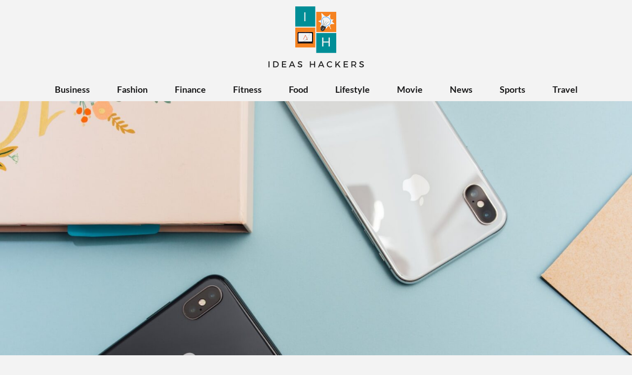

--- FILE ---
content_type: text/html; charset=UTF-8
request_url: https://ideashackers.com/iphone-troubleshooting-tips/
body_size: 30783
content:
<!DOCTYPE html>
<html lang="en-US" prefix="og: https://ogp.me/ns#">
<head><meta charset="UTF-8"><script>if(navigator.userAgent.match(/MSIE|Internet Explorer/i)||navigator.userAgent.match(/Trident\/7\..*?rv:11/i)){var href=document.location.href;if(!href.match(/[?&]nowprocket/)){if(href.indexOf("?")==-1){if(href.indexOf("#")==-1){document.location.href=href+"?nowprocket=1"}else{document.location.href=href.replace("#","?nowprocket=1#")}}else{if(href.indexOf("#")==-1){document.location.href=href+"&nowprocket=1"}else{document.location.href=href.replace("#","&nowprocket=1#")}}}}</script><script>class RocketLazyLoadScripts{constructor(){this.v="1.2.3",this.triggerEvents=["keydown","mousedown","mousemove","touchmove","touchstart","touchend","wheel"],this.userEventHandler=this._triggerListener.bind(this),this.touchStartHandler=this._onTouchStart.bind(this),this.touchMoveHandler=this._onTouchMove.bind(this),this.touchEndHandler=this._onTouchEnd.bind(this),this.clickHandler=this._onClick.bind(this),this.interceptedClicks=[],window.addEventListener("pageshow",t=>{this.persisted=t.persisted}),window.addEventListener("DOMContentLoaded",()=>{this._preconnect3rdParties()}),this.delayedScripts={normal:[],async:[],defer:[]},this.trash=[],this.allJQueries=[]}_addUserInteractionListener(t){if(document.hidden){t._triggerListener();return}this.triggerEvents.forEach(e=>window.addEventListener(e,t.userEventHandler,{passive:!0})),window.addEventListener("touchstart",t.touchStartHandler,{passive:!0}),window.addEventListener("mousedown",t.touchStartHandler),document.addEventListener("visibilitychange",t.userEventHandler)}_removeUserInteractionListener(){this.triggerEvents.forEach(t=>window.removeEventListener(t,this.userEventHandler,{passive:!0})),document.removeEventListener("visibilitychange",this.userEventHandler)}_onTouchStart(t){"HTML"!==t.target.tagName&&(window.addEventListener("touchend",this.touchEndHandler),window.addEventListener("mouseup",this.touchEndHandler),window.addEventListener("touchmove",this.touchMoveHandler,{passive:!0}),window.addEventListener("mousemove",this.touchMoveHandler),t.target.addEventListener("click",this.clickHandler),this._renameDOMAttribute(t.target,"onclick","rocket-onclick"),this._pendingClickStarted())}_onTouchMove(t){window.removeEventListener("touchend",this.touchEndHandler),window.removeEventListener("mouseup",this.touchEndHandler),window.removeEventListener("touchmove",this.touchMoveHandler,{passive:!0}),window.removeEventListener("mousemove",this.touchMoveHandler),t.target.removeEventListener("click",this.clickHandler),this._renameDOMAttribute(t.target,"rocket-onclick","onclick"),this._pendingClickFinished()}_onTouchEnd(t){window.removeEventListener("touchend",this.touchEndHandler),window.removeEventListener("mouseup",this.touchEndHandler),window.removeEventListener("touchmove",this.touchMoveHandler,{passive:!0}),window.removeEventListener("mousemove",this.touchMoveHandler)}_onClick(t){t.target.removeEventListener("click",this.clickHandler),this._renameDOMAttribute(t.target,"rocket-onclick","onclick"),this.interceptedClicks.push(t),t.preventDefault(),t.stopPropagation(),t.stopImmediatePropagation(),this._pendingClickFinished()}_replayClicks(){window.removeEventListener("touchstart",this.touchStartHandler,{passive:!0}),window.removeEventListener("mousedown",this.touchStartHandler),this.interceptedClicks.forEach(t=>{t.target.dispatchEvent(new MouseEvent("click",{view:t.view,bubbles:!0,cancelable:!0}))})}_waitForPendingClicks(){return new Promise(t=>{this._isClickPending?this._pendingClickFinished=t:t()})}_pendingClickStarted(){this._isClickPending=!0}_pendingClickFinished(){this._isClickPending=!1}_renameDOMAttribute(t,e,r){t.hasAttribute&&t.hasAttribute(e)&&(event.target.setAttribute(r,event.target.getAttribute(e)),event.target.removeAttribute(e))}_triggerListener(){this._removeUserInteractionListener(this),"loading"===document.readyState?document.addEventListener("DOMContentLoaded",this._loadEverythingNow.bind(this)):this._loadEverythingNow()}_preconnect3rdParties(){let t=[];document.querySelectorAll("script[type=rocketlazyloadscript]").forEach(e=>{if(e.hasAttribute("src")){let r=new URL(e.src).origin;r!==location.origin&&t.push({src:r,crossOrigin:e.crossOrigin||"module"===e.getAttribute("data-rocket-type")})}}),t=[...new Map(t.map(t=>[JSON.stringify(t),t])).values()],this._batchInjectResourceHints(t,"preconnect")}async _loadEverythingNow(){this.lastBreath=Date.now(),this._delayEventListeners(this),this._delayJQueryReady(this),this._handleDocumentWrite(),this._registerAllDelayedScripts(),this._preloadAllScripts(),await this._loadScriptsFromList(this.delayedScripts.normal),await this._loadScriptsFromList(this.delayedScripts.defer),await this._loadScriptsFromList(this.delayedScripts.async);try{await this._triggerDOMContentLoaded(),await this._triggerWindowLoad()}catch(t){console.error(t)}window.dispatchEvent(new Event("rocket-allScriptsLoaded")),this._waitForPendingClicks().then(()=>{this._replayClicks()}),this._emptyTrash()}_registerAllDelayedScripts(){document.querySelectorAll("script[type=rocketlazyloadscript]").forEach(t=>{t.hasAttribute("data-rocket-src")?t.hasAttribute("async")&&!1!==t.async?this.delayedScripts.async.push(t):t.hasAttribute("defer")&&!1!==t.defer||"module"===t.getAttribute("data-rocket-type")?this.delayedScripts.defer.push(t):this.delayedScripts.normal.push(t):this.delayedScripts.normal.push(t)})}async _transformScript(t){return new Promise((await this._littleBreath(),navigator.userAgent.indexOf("Firefox/")>0||""===navigator.vendor)?e=>{let r=document.createElement("script");[...t.attributes].forEach(t=>{let e=t.nodeName;"type"!==e&&("data-rocket-type"===e&&(e="type"),"data-rocket-src"===e&&(e="src"),r.setAttribute(e,t.nodeValue))}),t.text&&(r.text=t.text),r.hasAttribute("src")?(r.addEventListener("load",e),r.addEventListener("error",e)):(r.text=t.text,e());try{t.parentNode.replaceChild(r,t)}catch(i){e()}}:async e=>{function r(){t.setAttribute("data-rocket-status","failed"),e()}try{let i=t.getAttribute("data-rocket-type"),n=t.getAttribute("data-rocket-src");t.text,i?(t.type=i,t.removeAttribute("data-rocket-type")):t.removeAttribute("type"),t.addEventListener("load",function r(){t.setAttribute("data-rocket-status","executed"),e()}),t.addEventListener("error",r),n?(t.removeAttribute("data-rocket-src"),t.src=n):t.src="data:text/javascript;base64,"+window.btoa(unescape(encodeURIComponent(t.text)))}catch(s){r()}})}async _loadScriptsFromList(t){let e=t.shift();return e&&e.isConnected?(await this._transformScript(e),this._loadScriptsFromList(t)):Promise.resolve()}_preloadAllScripts(){this._batchInjectResourceHints([...this.delayedScripts.normal,...this.delayedScripts.defer,...this.delayedScripts.async],"preload")}_batchInjectResourceHints(t,e){var r=document.createDocumentFragment();t.forEach(t=>{let i=t.getAttribute&&t.getAttribute("data-rocket-src")||t.src;if(i){let n=document.createElement("link");n.href=i,n.rel=e,"preconnect"!==e&&(n.as="script"),t.getAttribute&&"module"===t.getAttribute("data-rocket-type")&&(n.crossOrigin=!0),t.crossOrigin&&(n.crossOrigin=t.crossOrigin),t.integrity&&(n.integrity=t.integrity),r.appendChild(n),this.trash.push(n)}}),document.head.appendChild(r)}_delayEventListeners(t){let e={};function r(t,r){!function t(r){!e[r]&&(e[r]={originalFunctions:{add:r.addEventListener,remove:r.removeEventListener},eventsToRewrite:[]},r.addEventListener=function(){arguments[0]=i(arguments[0]),e[r].originalFunctions.add.apply(r,arguments)},r.removeEventListener=function(){arguments[0]=i(arguments[0]),e[r].originalFunctions.remove.apply(r,arguments)});function i(t){return e[r].eventsToRewrite.indexOf(t)>=0?"rocket-"+t:t}}(t),e[t].eventsToRewrite.push(r)}function i(t,e){let r=t[e];Object.defineProperty(t,e,{get:()=>r||function(){},set(i){t["rocket"+e]=r=i}})}r(document,"DOMContentLoaded"),r(window,"DOMContentLoaded"),r(window,"load"),r(window,"pageshow"),r(document,"readystatechange"),i(document,"onreadystatechange"),i(window,"onload"),i(window,"onpageshow")}_delayJQueryReady(t){let e;function r(r){if(r&&r.fn&&!t.allJQueries.includes(r)){r.fn.ready=r.fn.init.prototype.ready=function(e){return t.domReadyFired?e.bind(document)(r):document.addEventListener("rocket-DOMContentLoaded",()=>e.bind(document)(r)),r([])};let i=r.fn.on;r.fn.on=r.fn.init.prototype.on=function(){if(this[0]===window){function t(t){return t.split(" ").map(t=>"load"===t||0===t.indexOf("load.")?"rocket-jquery-load":t).join(" ")}"string"==typeof arguments[0]||arguments[0]instanceof String?arguments[0]=t(arguments[0]):"object"==typeof arguments[0]&&Object.keys(arguments[0]).forEach(e=>{let r=arguments[0][e];delete arguments[0][e],arguments[0][t(e)]=r})}return i.apply(this,arguments),this},t.allJQueries.push(r)}e=r}r(window.jQuery),Object.defineProperty(window,"jQuery",{get:()=>e,set(t){r(t)}})}async _triggerDOMContentLoaded(){this.domReadyFired=!0,await this._littleBreath(),document.dispatchEvent(new Event("rocket-DOMContentLoaded")),await this._littleBreath(),window.dispatchEvent(new Event("rocket-DOMContentLoaded")),await this._littleBreath(),document.dispatchEvent(new Event("rocket-readystatechange")),await this._littleBreath(),document.rocketonreadystatechange&&document.rocketonreadystatechange()}async _triggerWindowLoad(){await this._littleBreath(),window.dispatchEvent(new Event("rocket-load")),await this._littleBreath(),window.rocketonload&&window.rocketonload(),await this._littleBreath(),this.allJQueries.forEach(t=>t(window).trigger("rocket-jquery-load")),await this._littleBreath();let t=new Event("rocket-pageshow");t.persisted=this.persisted,window.dispatchEvent(t),await this._littleBreath(),window.rocketonpageshow&&window.rocketonpageshow({persisted:this.persisted})}_handleDocumentWrite(){let t=new Map;document.write=document.writeln=function(e){let r=document.currentScript;r||console.error("WPRocket unable to document.write this: "+e);let i=document.createRange(),n=r.parentElement,s=t.get(r);void 0===s&&(s=r.nextSibling,t.set(r,s));let a=document.createDocumentFragment();i.setStart(a,0),a.appendChild(i.createContextualFragment(e)),n.insertBefore(a,s)}}async _littleBreath(){Date.now()-this.lastBreath>45&&(await this._requestAnimFrame(),this.lastBreath=Date.now())}async _requestAnimFrame(){return document.hidden?new Promise(t=>setTimeout(t)):new Promise(t=>requestAnimationFrame(t))}_emptyTrash(){this.trash.forEach(t=>t.remove())}static run(){let t=new RocketLazyLoadScripts;t._addUserInteractionListener(t)}}RocketLazyLoadScripts.run();</script>
	
	<meta name="viewport" content="width=device-width, initial-scale=1.0, viewport-fit=cover" />			<style>img:is([sizes="auto" i], [sizes^="auto," i]) { contain-intrinsic-size: 3000px 1500px }</style>
	
<!-- Search Engine Optimization by Rank Math - https://rankmath.com/ -->
<title>Here’s a Sure Fix for this iPhone Most Common Issue</title><link rel="stylesheet" href="https://ideashackers.com/wp-content/cache/min/1/08d565041b9e6b0870a93f2c3c39cab0.css" media="all" data-minify="1" />
<meta name="description" content="IPhones are particularly in demand because they offer great options when editing and creating graphic images as well as photos. Read here some tips on how to resolve the issue."/>
<meta name="robots" content="follow, index, max-snippet:-1, max-video-preview:-1, max-image-preview:large"/>
<link rel="canonical" href="https://ideashackers.com/iphone-troubleshooting-tips/" />
<meta property="og:locale" content="en_US" />
<meta property="og:type" content="article" />
<meta property="og:title" content="Here’s a Sure Fix for this iPhone Most Common Issue" />
<meta property="og:description" content="IPhones are particularly in demand because they offer great options when editing and creating graphic images as well as photos. Read here some tips on how to resolve the issue." />
<meta property="og:url" content="https://ideashackers.com/iphone-troubleshooting-tips/" />
<meta property="og:site_name" content="Ideas Hackers" />
<meta property="article:tag" content="iphone" />
<meta property="article:tag" content="iPhone black screen" />
<meta property="article:tag" content="iphone repair" />
<meta property="article:tag" content="iPhone white screen" />
<meta property="article:section" content="Technology" />
<meta property="og:updated_time" content="2024-04-16T18:35:34+00:00" />
<meta property="og:image" content="https://ideashackers.com/wp-content/uploads/2021/05/arnel-hasanovic-4oWSXdeAS2g-unsplash-min.jpg" />
<meta property="og:image:secure_url" content="https://ideashackers.com/wp-content/uploads/2021/05/arnel-hasanovic-4oWSXdeAS2g-unsplash-min.jpg" />
<meta property="og:image:width" content="1920" />
<meta property="og:image:height" content="1281" />
<meta property="og:image:alt" content="iPhone screen" />
<meta property="og:image:type" content="image/jpeg" />
<meta property="article:published_time" content="2021-05-08T12:35:26+00:00" />
<meta property="article:modified_time" content="2024-04-16T18:35:34+00:00" />
<meta name="twitter:card" content="summary_large_image" />
<meta name="twitter:title" content="Here’s a Sure Fix for this iPhone Most Common Issue" />
<meta name="twitter:description" content="IPhones are particularly in demand because they offer great options when editing and creating graphic images as well as photos. Read here some tips on how to resolve the issue." />
<meta name="twitter:site" content="@badhranarpita" />
<meta name="twitter:creator" content="@badhranarpita" />
<meta name="twitter:image" content="https://ideashackers.com/wp-content/uploads/2021/05/arnel-hasanovic-4oWSXdeAS2g-unsplash-min.jpg" />
<meta name="twitter:label1" content="Written by" />
<meta name="twitter:data1" content="Arpita" />
<meta name="twitter:label2" content="Time to read" />
<meta name="twitter:data2" content="3 minutes" />
<script type="application/ld+json" class="rank-math-schema">{"@context":"https://schema.org","@graph":[{"@type":["Person","Organization"],"@id":"https://ideashackers.com/#person","name":"badhranarpita","sameAs":["https://twitter.com/badhranarpita"],"logo":{"@type":"ImageObject","@id":"https://ideashackers.com/#logo","url":"https://ideashackers.com/wp-content/uploads/2021/05/cropped-cropped-output-onlinepngtools-3.png","contentUrl":"https://ideashackers.com/wp-content/uploads/2021/05/cropped-cropped-output-onlinepngtools-3.png","caption":"badhranarpita","inLanguage":"en-US"},"image":{"@type":"ImageObject","@id":"https://ideashackers.com/#logo","url":"https://ideashackers.com/wp-content/uploads/2021/05/cropped-cropped-output-onlinepngtools-3.png","contentUrl":"https://ideashackers.com/wp-content/uploads/2021/05/cropped-cropped-output-onlinepngtools-3.png","caption":"badhranarpita","inLanguage":"en-US"}},{"@type":"WebSite","@id":"https://ideashackers.com/#website","url":"https://ideashackers.com","name":"badhranarpita","publisher":{"@id":"https://ideashackers.com/#person"},"inLanguage":"en-US"},{"@type":"ImageObject","@id":"https://ideashackers.com/wp-content/uploads/2021/05/arnel-hasanovic-4oWSXdeAS2g-unsplash-min.jpg","url":"https://ideashackers.com/wp-content/uploads/2021/05/arnel-hasanovic-4oWSXdeAS2g-unsplash-min.jpg","width":"1920","height":"1281","caption":"iPhone screen","inLanguage":"en-US"},{"@type":"WebPage","@id":"https://ideashackers.com/iphone-troubleshooting-tips/#webpage","url":"https://ideashackers.com/iphone-troubleshooting-tips/","name":"Here\u2019s a Sure Fix for this iPhone Most Common Issue","datePublished":"2021-05-08T12:35:26+00:00","dateModified":"2024-04-16T18:35:34+00:00","isPartOf":{"@id":"https://ideashackers.com/#website"},"primaryImageOfPage":{"@id":"https://ideashackers.com/wp-content/uploads/2021/05/arnel-hasanovic-4oWSXdeAS2g-unsplash-min.jpg"},"inLanguage":"en-US"},{"@type":"Person","@id":"https://ideashackers.com/author/badhranarpita/","name":"Arpita","url":"https://ideashackers.com/author/badhranarpita/","image":{"@type":"ImageObject","@id":"https://secure.gravatar.com/avatar/f5da7fb7d737f30f543b7f08d0546cfcdeafea5d5ba47209427f3bcf88ca29d4?s=96&amp;d=mm&amp;r=g","url":"https://secure.gravatar.com/avatar/f5da7fb7d737f30f543b7f08d0546cfcdeafea5d5ba47209427f3bcf88ca29d4?s=96&amp;d=mm&amp;r=g","caption":"Arpita","inLanguage":"en-US"},"sameAs":["https://ideashackers.com"]},{"@type":"BlogPosting","headline":"Here\u2019s a Sure Fix for this iPhone Most Common Issue","keywords":"Iphone","datePublished":"2021-05-08T12:35:26+00:00","dateModified":"2024-04-16T18:35:34+00:00","articleSection":"Technology","author":{"@id":"https://ideashackers.com/author/badhranarpita/","name":"Arpita"},"publisher":{"@id":"https://ideashackers.com/#person"},"description":"IPhones are particularly in demand because they offer great options when editing and creating graphic images as well as photos. Read here some tips on how to resolve the issue.","name":"Here\u2019s a Sure Fix for this iPhone Most Common Issue","@id":"https://ideashackers.com/iphone-troubleshooting-tips/#richSnippet","isPartOf":{"@id":"https://ideashackers.com/iphone-troubleshooting-tips/#webpage"},"image":{"@id":"https://ideashackers.com/wp-content/uploads/2021/05/arnel-hasanovic-4oWSXdeAS2g-unsplash-min.jpg"},"inLanguage":"en-US","mainEntityOfPage":{"@id":"https://ideashackers.com/iphone-troubleshooting-tips/#webpage"}}]}</script>
<!-- /Rank Math WordPress SEO plugin -->

<link rel="alternate" type="application/rss+xml" title="Ideas Hackers &raquo; Feed" href="https://ideashackers.com/feed/" />
<link rel="alternate" type="application/rss+xml" title="Ideas Hackers &raquo; Comments Feed" href="https://ideashackers.com/comments/feed/" />
<script type="rocketlazyloadscript" data-rocket-type="text/javascript">
/* <![CDATA[ */
window._wpemojiSettings = {"baseUrl":"https:\/\/s.w.org\/images\/core\/emoji\/16.0.1\/72x72\/","ext":".png","svgUrl":"https:\/\/s.w.org\/images\/core\/emoji\/16.0.1\/svg\/","svgExt":".svg","source":{"concatemoji":"https:\/\/ideashackers.com\/wp-includes\/js\/wp-emoji-release.min.js?ver=6.8.3"}};
/*! This file is auto-generated */
!function(s,n){var o,i,e;function c(e){try{var t={supportTests:e,timestamp:(new Date).valueOf()};sessionStorage.setItem(o,JSON.stringify(t))}catch(e){}}function p(e,t,n){e.clearRect(0,0,e.canvas.width,e.canvas.height),e.fillText(t,0,0);var t=new Uint32Array(e.getImageData(0,0,e.canvas.width,e.canvas.height).data),a=(e.clearRect(0,0,e.canvas.width,e.canvas.height),e.fillText(n,0,0),new Uint32Array(e.getImageData(0,0,e.canvas.width,e.canvas.height).data));return t.every(function(e,t){return e===a[t]})}function u(e,t){e.clearRect(0,0,e.canvas.width,e.canvas.height),e.fillText(t,0,0);for(var n=e.getImageData(16,16,1,1),a=0;a<n.data.length;a++)if(0!==n.data[a])return!1;return!0}function f(e,t,n,a){switch(t){case"flag":return n(e,"\ud83c\udff3\ufe0f\u200d\u26a7\ufe0f","\ud83c\udff3\ufe0f\u200b\u26a7\ufe0f")?!1:!n(e,"\ud83c\udde8\ud83c\uddf6","\ud83c\udde8\u200b\ud83c\uddf6")&&!n(e,"\ud83c\udff4\udb40\udc67\udb40\udc62\udb40\udc65\udb40\udc6e\udb40\udc67\udb40\udc7f","\ud83c\udff4\u200b\udb40\udc67\u200b\udb40\udc62\u200b\udb40\udc65\u200b\udb40\udc6e\u200b\udb40\udc67\u200b\udb40\udc7f");case"emoji":return!a(e,"\ud83e\udedf")}return!1}function g(e,t,n,a){var r="undefined"!=typeof WorkerGlobalScope&&self instanceof WorkerGlobalScope?new OffscreenCanvas(300,150):s.createElement("canvas"),o=r.getContext("2d",{willReadFrequently:!0}),i=(o.textBaseline="top",o.font="600 32px Arial",{});return e.forEach(function(e){i[e]=t(o,e,n,a)}),i}function t(e){var t=s.createElement("script");t.src=e,t.defer=!0,s.head.appendChild(t)}"undefined"!=typeof Promise&&(o="wpEmojiSettingsSupports",i=["flag","emoji"],n.supports={everything:!0,everythingExceptFlag:!0},e=new Promise(function(e){s.addEventListener("DOMContentLoaded",e,{once:!0})}),new Promise(function(t){var n=function(){try{var e=JSON.parse(sessionStorage.getItem(o));if("object"==typeof e&&"number"==typeof e.timestamp&&(new Date).valueOf()<e.timestamp+604800&&"object"==typeof e.supportTests)return e.supportTests}catch(e){}return null}();if(!n){if("undefined"!=typeof Worker&&"undefined"!=typeof OffscreenCanvas&&"undefined"!=typeof URL&&URL.createObjectURL&&"undefined"!=typeof Blob)try{var e="postMessage("+g.toString()+"("+[JSON.stringify(i),f.toString(),p.toString(),u.toString()].join(",")+"));",a=new Blob([e],{type:"text/javascript"}),r=new Worker(URL.createObjectURL(a),{name:"wpTestEmojiSupports"});return void(r.onmessage=function(e){c(n=e.data),r.terminate(),t(n)})}catch(e){}c(n=g(i,f,p,u))}t(n)}).then(function(e){for(var t in e)n.supports[t]=e[t],n.supports.everything=n.supports.everything&&n.supports[t],"flag"!==t&&(n.supports.everythingExceptFlag=n.supports.everythingExceptFlag&&n.supports[t]);n.supports.everythingExceptFlag=n.supports.everythingExceptFlag&&!n.supports.flag,n.DOMReady=!1,n.readyCallback=function(){n.DOMReady=!0}}).then(function(){return e}).then(function(){var e;n.supports.everything||(n.readyCallback(),(e=n.source||{}).concatemoji?t(e.concatemoji):e.wpemoji&&e.twemoji&&(t(e.twemoji),t(e.wpemoji)))}))}((window,document),window._wpemojiSettings);
/* ]]> */
</script>

<link rel='stylesheet' id='superb-pixels-boxed-css' href='https://ideashackers.com/wp-content/themes/superb-pixels/css/boxed-theme-mode.css?ver=1.1' type='text/css' media='all and (min-width: 600px)' />
<style id='wp-emoji-styles-inline-css' type='text/css'>

	img.wp-smiley, img.emoji {
		display: inline !important;
		border: none !important;
		box-shadow: none !important;
		height: 1em !important;
		width: 1em !important;
		margin: 0 0.07em !important;
		vertical-align: -0.1em !important;
		background: none !important;
		padding: 0 !important;
	}
</style>

<style id='classic-theme-styles-inline-css' type='text/css'>
/*! This file is auto-generated */
.wp-block-button__link{color:#fff;background-color:#32373c;border-radius:9999px;box-shadow:none;text-decoration:none;padding:calc(.667em + 2px) calc(1.333em + 2px);font-size:1.125em}.wp-block-file__button{background:#32373c;color:#fff;text-decoration:none}
</style>
<style id='global-styles-inline-css' type='text/css'>
:root{--wp--preset--aspect-ratio--square: 1;--wp--preset--aspect-ratio--4-3: 4/3;--wp--preset--aspect-ratio--3-4: 3/4;--wp--preset--aspect-ratio--3-2: 3/2;--wp--preset--aspect-ratio--2-3: 2/3;--wp--preset--aspect-ratio--16-9: 16/9;--wp--preset--aspect-ratio--9-16: 9/16;--wp--preset--color--black: #000000;--wp--preset--color--cyan-bluish-gray: #abb8c3;--wp--preset--color--white: #ffffff;--wp--preset--color--pale-pink: #f78da7;--wp--preset--color--vivid-red: #cf2e2e;--wp--preset--color--luminous-vivid-orange: #ff6900;--wp--preset--color--luminous-vivid-amber: #fcb900;--wp--preset--color--light-green-cyan: #7bdcb5;--wp--preset--color--vivid-green-cyan: #00d084;--wp--preset--color--pale-cyan-blue: #8ed1fc;--wp--preset--color--vivid-cyan-blue: #0693e3;--wp--preset--color--vivid-purple: #9b51e0;--wp--preset--gradient--vivid-cyan-blue-to-vivid-purple: linear-gradient(135deg,rgba(6,147,227,1) 0%,rgb(155,81,224) 100%);--wp--preset--gradient--light-green-cyan-to-vivid-green-cyan: linear-gradient(135deg,rgb(122,220,180) 0%,rgb(0,208,130) 100%);--wp--preset--gradient--luminous-vivid-amber-to-luminous-vivid-orange: linear-gradient(135deg,rgba(252,185,0,1) 0%,rgba(255,105,0,1) 100%);--wp--preset--gradient--luminous-vivid-orange-to-vivid-red: linear-gradient(135deg,rgba(255,105,0,1) 0%,rgb(207,46,46) 100%);--wp--preset--gradient--very-light-gray-to-cyan-bluish-gray: linear-gradient(135deg,rgb(238,238,238) 0%,rgb(169,184,195) 100%);--wp--preset--gradient--cool-to-warm-spectrum: linear-gradient(135deg,rgb(74,234,220) 0%,rgb(151,120,209) 20%,rgb(207,42,186) 40%,rgb(238,44,130) 60%,rgb(251,105,98) 80%,rgb(254,248,76) 100%);--wp--preset--gradient--blush-light-purple: linear-gradient(135deg,rgb(255,206,236) 0%,rgb(152,150,240) 100%);--wp--preset--gradient--blush-bordeaux: linear-gradient(135deg,rgb(254,205,165) 0%,rgb(254,45,45) 50%,rgb(107,0,62) 100%);--wp--preset--gradient--luminous-dusk: linear-gradient(135deg,rgb(255,203,112) 0%,rgb(199,81,192) 50%,rgb(65,88,208) 100%);--wp--preset--gradient--pale-ocean: linear-gradient(135deg,rgb(255,245,203) 0%,rgb(182,227,212) 50%,rgb(51,167,181) 100%);--wp--preset--gradient--electric-grass: linear-gradient(135deg,rgb(202,248,128) 0%,rgb(113,206,126) 100%);--wp--preset--gradient--midnight: linear-gradient(135deg,rgb(2,3,129) 0%,rgb(40,116,252) 100%);--wp--preset--font-size--small: 13px;--wp--preset--font-size--medium: 20px;--wp--preset--font-size--large: 36px;--wp--preset--font-size--x-large: 42px;--wp--preset--spacing--20: 0.44rem;--wp--preset--spacing--30: 0.67rem;--wp--preset--spacing--40: 1rem;--wp--preset--spacing--50: 1.5rem;--wp--preset--spacing--60: 2.25rem;--wp--preset--spacing--70: 3.38rem;--wp--preset--spacing--80: 5.06rem;--wp--preset--shadow--natural: 6px 6px 9px rgba(0, 0, 0, 0.2);--wp--preset--shadow--deep: 12px 12px 50px rgba(0, 0, 0, 0.4);--wp--preset--shadow--sharp: 6px 6px 0px rgba(0, 0, 0, 0.2);--wp--preset--shadow--outlined: 6px 6px 0px -3px rgba(255, 255, 255, 1), 6px 6px rgba(0, 0, 0, 1);--wp--preset--shadow--crisp: 6px 6px 0px rgba(0, 0, 0, 1);}:where(.is-layout-flex){gap: 0.5em;}:where(.is-layout-grid){gap: 0.5em;}body .is-layout-flex{display: flex;}.is-layout-flex{flex-wrap: wrap;align-items: center;}.is-layout-flex > :is(*, div){margin: 0;}body .is-layout-grid{display: grid;}.is-layout-grid > :is(*, div){margin: 0;}:where(.wp-block-columns.is-layout-flex){gap: 2em;}:where(.wp-block-columns.is-layout-grid){gap: 2em;}:where(.wp-block-post-template.is-layout-flex){gap: 1.25em;}:where(.wp-block-post-template.is-layout-grid){gap: 1.25em;}.has-black-color{color: var(--wp--preset--color--black) !important;}.has-cyan-bluish-gray-color{color: var(--wp--preset--color--cyan-bluish-gray) !important;}.has-white-color{color: var(--wp--preset--color--white) !important;}.has-pale-pink-color{color: var(--wp--preset--color--pale-pink) !important;}.has-vivid-red-color{color: var(--wp--preset--color--vivid-red) !important;}.has-luminous-vivid-orange-color{color: var(--wp--preset--color--luminous-vivid-orange) !important;}.has-luminous-vivid-amber-color{color: var(--wp--preset--color--luminous-vivid-amber) !important;}.has-light-green-cyan-color{color: var(--wp--preset--color--light-green-cyan) !important;}.has-vivid-green-cyan-color{color: var(--wp--preset--color--vivid-green-cyan) !important;}.has-pale-cyan-blue-color{color: var(--wp--preset--color--pale-cyan-blue) !important;}.has-vivid-cyan-blue-color{color: var(--wp--preset--color--vivid-cyan-blue) !important;}.has-vivid-purple-color{color: var(--wp--preset--color--vivid-purple) !important;}.has-black-background-color{background-color: var(--wp--preset--color--black) !important;}.has-cyan-bluish-gray-background-color{background-color: var(--wp--preset--color--cyan-bluish-gray) !important;}.has-white-background-color{background-color: var(--wp--preset--color--white) !important;}.has-pale-pink-background-color{background-color: var(--wp--preset--color--pale-pink) !important;}.has-vivid-red-background-color{background-color: var(--wp--preset--color--vivid-red) !important;}.has-luminous-vivid-orange-background-color{background-color: var(--wp--preset--color--luminous-vivid-orange) !important;}.has-luminous-vivid-amber-background-color{background-color: var(--wp--preset--color--luminous-vivid-amber) !important;}.has-light-green-cyan-background-color{background-color: var(--wp--preset--color--light-green-cyan) !important;}.has-vivid-green-cyan-background-color{background-color: var(--wp--preset--color--vivid-green-cyan) !important;}.has-pale-cyan-blue-background-color{background-color: var(--wp--preset--color--pale-cyan-blue) !important;}.has-vivid-cyan-blue-background-color{background-color: var(--wp--preset--color--vivid-cyan-blue) !important;}.has-vivid-purple-background-color{background-color: var(--wp--preset--color--vivid-purple) !important;}.has-black-border-color{border-color: var(--wp--preset--color--black) !important;}.has-cyan-bluish-gray-border-color{border-color: var(--wp--preset--color--cyan-bluish-gray) !important;}.has-white-border-color{border-color: var(--wp--preset--color--white) !important;}.has-pale-pink-border-color{border-color: var(--wp--preset--color--pale-pink) !important;}.has-vivid-red-border-color{border-color: var(--wp--preset--color--vivid-red) !important;}.has-luminous-vivid-orange-border-color{border-color: var(--wp--preset--color--luminous-vivid-orange) !important;}.has-luminous-vivid-amber-border-color{border-color: var(--wp--preset--color--luminous-vivid-amber) !important;}.has-light-green-cyan-border-color{border-color: var(--wp--preset--color--light-green-cyan) !important;}.has-vivid-green-cyan-border-color{border-color: var(--wp--preset--color--vivid-green-cyan) !important;}.has-pale-cyan-blue-border-color{border-color: var(--wp--preset--color--pale-cyan-blue) !important;}.has-vivid-cyan-blue-border-color{border-color: var(--wp--preset--color--vivid-cyan-blue) !important;}.has-vivid-purple-border-color{border-color: var(--wp--preset--color--vivid-purple) !important;}.has-vivid-cyan-blue-to-vivid-purple-gradient-background{background: var(--wp--preset--gradient--vivid-cyan-blue-to-vivid-purple) !important;}.has-light-green-cyan-to-vivid-green-cyan-gradient-background{background: var(--wp--preset--gradient--light-green-cyan-to-vivid-green-cyan) !important;}.has-luminous-vivid-amber-to-luminous-vivid-orange-gradient-background{background: var(--wp--preset--gradient--luminous-vivid-amber-to-luminous-vivid-orange) !important;}.has-luminous-vivid-orange-to-vivid-red-gradient-background{background: var(--wp--preset--gradient--luminous-vivid-orange-to-vivid-red) !important;}.has-very-light-gray-to-cyan-bluish-gray-gradient-background{background: var(--wp--preset--gradient--very-light-gray-to-cyan-bluish-gray) !important;}.has-cool-to-warm-spectrum-gradient-background{background: var(--wp--preset--gradient--cool-to-warm-spectrum) !important;}.has-blush-light-purple-gradient-background{background: var(--wp--preset--gradient--blush-light-purple) !important;}.has-blush-bordeaux-gradient-background{background: var(--wp--preset--gradient--blush-bordeaux) !important;}.has-luminous-dusk-gradient-background{background: var(--wp--preset--gradient--luminous-dusk) !important;}.has-pale-ocean-gradient-background{background: var(--wp--preset--gradient--pale-ocean) !important;}.has-electric-grass-gradient-background{background: var(--wp--preset--gradient--electric-grass) !important;}.has-midnight-gradient-background{background: var(--wp--preset--gradient--midnight) !important;}.has-small-font-size{font-size: var(--wp--preset--font-size--small) !important;}.has-medium-font-size{font-size: var(--wp--preset--font-size--medium) !important;}.has-large-font-size{font-size: var(--wp--preset--font-size--large) !important;}.has-x-large-font-size{font-size: var(--wp--preset--font-size--x-large) !important;}
:where(.wp-block-post-template.is-layout-flex){gap: 1.25em;}:where(.wp-block-post-template.is-layout-grid){gap: 1.25em;}
:where(.wp-block-columns.is-layout-flex){gap: 2em;}:where(.wp-block-columns.is-layout-grid){gap: 2em;}
:root :where(.wp-block-pullquote){font-size: 1.5em;line-height: 1.6;}
</style>






<link rel='stylesheet' id='elementor-frontend-css' href='https://ideashackers.com/wp-content/uploads/elementor/css/custom-frontend.min.css?ver=1763396266' type='text/css' media='all' />
<link rel='stylesheet' id='elementor-post-183-css' href='https://ideashackers.com/wp-content/uploads/elementor/css/post-183.css?ver=1763396266' type='text/css' media='all' />
<link rel='stylesheet' id='elementor-pro-css' href='https://ideashackers.com/wp-content/uploads/elementor/css/custom-pro-frontend.min.css?ver=1763396266' type='text/css' media='all' />
<link rel='stylesheet' id='elementor-post-760-css' href='https://ideashackers.com/wp-content/uploads/elementor/css/post-760.css?ver=1763396267' type='text/css' media='all' />
<link rel='stylesheet' id='elementor-post-836-css' href='https://ideashackers.com/wp-content/uploads/elementor/css/post-836.css?ver=1763396267' type='text/css' media='all' />
<link rel='stylesheet' id='elementor-post-962-css' href='https://ideashackers.com/wp-content/uploads/elementor/css/post-962.css?ver=1763396304' type='text/css' media='all' />
<style id='rocket-lazyload-inline-css' type='text/css'>
.rll-youtube-player{position:relative;padding-bottom:56.23%;height:0;overflow:hidden;max-width:100%;}.rll-youtube-player:focus-within{outline: 2px solid currentColor;outline-offset: 5px;}.rll-youtube-player iframe{position:absolute;top:0;left:0;width:100%;height:100%;z-index:100;background:0 0}.rll-youtube-player img{bottom:0;display:block;left:0;margin:auto;max-width:100%;width:100%;position:absolute;right:0;top:0;border:none;height:auto;-webkit-transition:.4s all;-moz-transition:.4s all;transition:.4s all}.rll-youtube-player img:hover{-webkit-filter:brightness(75%)}.rll-youtube-player .play{height:100%;width:100%;left:0;top:0;position:absolute;background:url(https://ideashackers.com/wp-content/plugins/wp-rocket/assets/img/youtube.png) no-repeat center;background-color: transparent !important;cursor:pointer;border:none;}
</style>






<script type="rocketlazyloadscript" data-rocket-type="text/javascript" data-rocket-src="https://ideashackers.com/wp-includes/js/jquery/jquery.min.js?ver=3.7.1" id="jquery-core-js" defer></script>
<script type="rocketlazyloadscript" data-rocket-type="text/javascript" data-rocket-src="https://ideashackers.com/wp-includes/js/jquery/jquery-migrate.min.js?ver=3.4.1" id="jquery-migrate-js" defer></script>
<link rel="https://api.w.org/" href="https://ideashackers.com/wp-json/" /><link rel="alternate" title="JSON" type="application/json" href="https://ideashackers.com/wp-json/wp/v2/posts/29" /><link rel="EditURI" type="application/rsd+xml" title="RSD" href="https://ideashackers.com/xmlrpc.php?rsd" />
<meta name="generator" content="WordPress 6.8.3" />
<link rel='shortlink' href='https://ideashackers.com/?p=29' />
<link rel="alternate" title="oEmbed (JSON)" type="application/json+oembed" href="https://ideashackers.com/wp-json/oembed/1.0/embed?url=https%3A%2F%2Fideashackers.com%2Fiphone-troubleshooting-tips%2F" />
<link rel="alternate" title="oEmbed (XML)" type="text/xml+oembed" href="https://ideashackers.com/wp-json/oembed/1.0/embed?url=https%3A%2F%2Fideashackers.com%2Fiphone-troubleshooting-tips%2F&#038;format=xml" />
<script type="rocketlazyloadscript" async data-rocket-src="https://pagead2.googlesyndication.com/pagead/js/adsbygoogle.js?client=ca-pub-2772418024729582"
     crossorigin="anonymous"></script>
<!-- Google tag (gtag.js) -->
<script type="rocketlazyloadscript" async data-rocket-src="https://www.googletagmanager.com/gtag/js?id=G-1X5ZGQWY13"></script>
<script type="rocketlazyloadscript">
  window.dataLayer = window.dataLayer || [];
  function gtag(){dataLayer.push(arguments);}
  gtag('js', new Date());

  gtag('config', 'G-1X5ZGQWY13');
</script><meta name="google-site-verification" content="WEf5Kcl9l5NYhIN7vIfzOCGtTSluzoiMkwUQolaRztE" />
		<style type="text/css">
			.content-wrap.navigation-layout-large {
				width: 1480px;
				padding: 0;
			}

			.main-navigation ul li a {
				font-size: var(--font-primary-medium);
			}

			.header-content-container.navigation-layout-large {
				padding: 25px 0 20px;
			}

			.header-content-author-container,
			.header-content-some-container {
				display: flex;
				align-items: center;
				min-width: 300px;
				max-width: 300px;
			}

			.header-content-some-container {
				justify-content: right;
			}

			.header-content-some-container a {
				text-align: center;
			}

			.logo-container.navigation-layout-large {
				text-align: center;
				width: 100%;
				max-width: calc(100% - 600px);
				padding: 0 10px;
			}

			.header-author-container-img-wrapper {
				min-width: 60px;
				min-height: 60px;
				max-width: 60px;
				max-height: 60px;
				margin-right: 10px;
				border-radius: 50%;
				border-style: solid;
				border-width: 2px;
				border-color: var(--superb-pixels-primary);
				overflow: hidden;
				background-size: contain;
				background-repeat: no-repeat;
				background-position: center;
			}

			.header-author-container-text-wrapper .header-author-name {
				display: block;
				font-size: var(--font-primary-large);
				font-family: var(--font-primary);
				font-weight: var(--font-primary-bold);
				color: var(--superb-pixels-foreground);
			}

			.header-author-container-text-wrapper .header-author-tagline {
				margin: 0;
				font-family: var(--font-primary);
				font-family: var(--font-primary-small);
				display: block;
				color: var(--superb-pixels-foreground);
			}

			.logo-container a.custom-logo-link {
				margin-top: 0px;
			}

			.navigation-layout-large .site-title {
				font-family: var(--font-secondary);
				font-weight: var(--font-secondary-default);
				font-size: var(--font-secondary-xxl);
				margin: 0 0 15px 0;
			}

			p.logodescription {
				margin-top: 0;
			}

			.header-content-some-container a {
				background-color: var(--superb-pixels-primary);
				border-radius: 25px;
				padding: 15px 25px;
				font-family: var(--font-primary);
				font-weight: var(--font-primary-bold);
				font-family: var(--font-primary-small);
				text-decoration: none;
				display: inline-block;
				-webkit-transition: 0.2s all;
				-o-transition: 0.2s all;
				transition: 0.2s all;
			}

			.header-content-some-container a:hover {
				background-color: var(--superb-pixels-primary-dark);
			}

			.navigation-layout-large .center-main-menu {
				max-width: 100%;
			}

			.navigation-layout-large .center-main-menu .pmenu {
				text-align: center;
				float: none;
			}

			.navigation-layout-large .center-main-menu .wc-nav-content {
				justify-content: center;
			}


			.custom-logo-link img {
				width: auto;
				max-height: 65px;
			}

			.add-blog-to-sidebar .all-blog-articles .blogposts-list .entry-header {
				display: -webkit-box;
				display: -ms-flexbox;
				display: flex;
				-ms-flex-wrap: wrap;
				flex-wrap: wrap;
				width: 100%;
			}

			.add-blog-to-sidebar .all-blog-articles .blogposts-list p {
				margin: 0;
			}

			.all-blog-articles article h2.entry-title {
				font-size: var(--font-secondary-large);
			}



			
			/** COLOR SCHEME **/
			:root {
				--superb-pixels-primary: #fcac33;--superb-pixels-primary-dark: #eca130;--superb-pixels-secondary: #e9e9e9;--superb-pixels-secondary-dark: #e6e6e6;			}

			/** COLOR SCHEME **/
		</style>

<meta name="generator" content="Elementor 3.33.1; features: additional_custom_breakpoints; settings: css_print_method-external, google_font-enabled, font_display-auto">
			<style>
				.e-con.e-parent:nth-of-type(n+4):not(.e-lazyloaded):not(.e-no-lazyload),
				.e-con.e-parent:nth-of-type(n+4):not(.e-lazyloaded):not(.e-no-lazyload) * {
					background-image: none !important;
				}
				@media screen and (max-height: 1024px) {
					.e-con.e-parent:nth-of-type(n+3):not(.e-lazyloaded):not(.e-no-lazyload),
					.e-con.e-parent:nth-of-type(n+3):not(.e-lazyloaded):not(.e-no-lazyload) * {
						background-image: none !important;
					}
				}
				@media screen and (max-height: 640px) {
					.e-con.e-parent:nth-of-type(n+2):not(.e-lazyloaded):not(.e-no-lazyload),
					.e-con.e-parent:nth-of-type(n+2):not(.e-lazyloaded):not(.e-no-lazyload) * {
						background-image: none !important;
					}
				}
			</style>
			<link rel="icon" href="https://ideashackers.com/wp-content/uploads/2021/08/Favicon-1-1-150x132.jpg" sizes="32x32" />
<link rel="icon" href="https://ideashackers.com/wp-content/uploads/2021/08/Favicon-1-1.jpg" sizes="192x192" />
<link rel="apple-touch-icon" href="https://ideashackers.com/wp-content/uploads/2021/08/Favicon-1-1.jpg" />
<meta name="msapplication-TileImage" content="https://ideashackers.com/wp-content/uploads/2021/08/Favicon-1-1.jpg" />
		<style type="text/css" id="wp-custom-css">
			.single-post h2 {
    font-size: 25px;
    color: #000;
    margin-bottom: 0px !important; }		</style>
		<noscript><style id="rocket-lazyload-nojs-css">.rll-youtube-player, [data-lazy-src]{display:none !important;}</style></noscript></head>
<body class="wp-singular post-template-default single single-post postid-29 single-format-standard wp-custom-logo wp-theme-superb-pixels wp-child-theme-simplex-magazine masthead-fixed elementor-default elementor-template-full-width elementor-kit-183 elementor-page-962">

		<div data-elementor-type="header" data-elementor-id="760" class="elementor elementor-760 elementor-location-header">
					<div class="elementor-section-wrap">
								<section class="elementor-section elementor-top-section elementor-element elementor-element-503a5e2 elementor-section-boxed elementor-section-height-default elementor-section-height-default" data-id="503a5e2" data-element_type="section">
						<div class="elementor-container elementor-column-gap-default">
					<div class="elementor-column elementor-col-100 elementor-top-column elementor-element elementor-element-ea75292" data-id="ea75292" data-element_type="column">
			<div class="elementor-widget-wrap elementor-element-populated">
						<div class="elementor-element elementor-element-4007e7e elementor-widget-mobile__width-initial elementor-widget elementor-widget-theme-site-logo elementor-widget-image" data-id="4007e7e" data-element_type="widget" data-widget_type="theme-site-logo.default">
				<div class="elementor-widget-container">
																<a href="https://ideashackers.com">
							<img width="396" height="263" src="data:image/svg+xml,%3Csvg%20xmlns='http://www.w3.org/2000/svg'%20viewBox='0%200%20396%20263'%3E%3C/svg%3E" class="attachment-full size-full wp-image-120" alt="ideashackers logo" data-lazy-srcset="https://ideashackers.com/wp-content/uploads/2021/05/cropped-cropped-output-onlinepngtools-3-3.png 396w, https://ideashackers.com/wp-content/uploads/2021/05/cropped-cropped-output-onlinepngtools-3-3-300x199.png 300w" data-lazy-sizes="(max-width: 396px) 100vw, 396px" data-lazy-src="https://ideashackers.com/wp-content/uploads/2021/05/cropped-cropped-output-onlinepngtools-3-3.png" /><noscript><img loading="lazy" width="396" height="263" src="https://ideashackers.com/wp-content/uploads/2021/05/cropped-cropped-output-onlinepngtools-3-3.png" class="attachment-full size-full wp-image-120" alt="ideashackers logo" srcset="https://ideashackers.com/wp-content/uploads/2021/05/cropped-cropped-output-onlinepngtools-3-3.png 396w, https://ideashackers.com/wp-content/uploads/2021/05/cropped-cropped-output-onlinepngtools-3-3-300x199.png 300w" sizes="(max-width: 396px) 100vw, 396px" /></noscript>								</a>
															</div>
				</div>
				<div class="elementor-element elementor-element-be642d4 elementor-nav-menu__align-center elementor-nav-menu--dropdown-mobile elementor-nav-menu--stretch elementor-widget-mobile__width-auto elementor-nav-menu__text-align-aside elementor-nav-menu--toggle elementor-nav-menu--burger elementor-widget elementor-widget-nav-menu" data-id="be642d4" data-element_type="widget" data-settings="{&quot;full_width&quot;:&quot;stretch&quot;,&quot;layout&quot;:&quot;horizontal&quot;,&quot;submenu_icon&quot;:{&quot;value&quot;:&quot;&lt;i class=\&quot;fas fa-caret-down\&quot;&gt;&lt;\/i&gt;&quot;,&quot;library&quot;:&quot;fa-solid&quot;},&quot;toggle&quot;:&quot;burger&quot;}" data-widget_type="nav-menu.default">
				<div class="elementor-widget-container">
								<nav migration_allowed="1" migrated="0" role="navigation" class="elementor-nav-menu--main elementor-nav-menu__container elementor-nav-menu--layout-horizontal e--pointer-underline e--animation-fade">
				<ul id="menu-1-be642d4" class="elementor-nav-menu"><li class="menu-item menu-item-type-post_type menu-item-object-page menu-item-1105"><a href="https://ideashackers.com/business/" class="elementor-item">Business</a></li>
<li class="menu-item menu-item-type-post_type menu-item-object-page menu-item-1109"><a href="https://ideashackers.com/fashion/" class="elementor-item">Fashion</a></li>
<li class="menu-item menu-item-type-post_type menu-item-object-page menu-item-1108"><a href="https://ideashackers.com/finance/" class="elementor-item">Finance</a></li>
<li class="menu-item menu-item-type-post_type menu-item-object-page menu-item-1181"><a href="https://ideashackers.com/fitness/" class="elementor-item">Fitness</a></li>
<li class="menu-item menu-item-type-post_type menu-item-object-page menu-item-1182"><a href="https://ideashackers.com/food/" class="elementor-item">Food</a></li>
<li class="menu-item menu-item-type-post_type menu-item-object-page menu-item-1107"><a href="https://ideashackers.com/lifestyle/" class="elementor-item">Lifestyle</a></li>
<li class="menu-item menu-item-type-taxonomy menu-item-object-category menu-item-22"><a href="https://ideashackers.com/category/movie/" class="elementor-item">Movie</a></li>
<li class="menu-item menu-item-type-taxonomy menu-item-object-category menu-item-23"><a href="https://ideashackers.com/category/news/" class="elementor-item">News</a></li>
<li class="menu-item menu-item-type-post_type menu-item-object-page menu-item-1183"><a href="https://ideashackers.com/sports/" class="elementor-item">Sports</a></li>
<li class="menu-item menu-item-type-post_type menu-item-object-page menu-item-1106"><a href="https://ideashackers.com/travel/" class="elementor-item">Travel</a></li>
</ul>			</nav>
					<div class="elementor-menu-toggle" role="button" tabindex="0" aria-label="Menu Toggle" aria-expanded="false">
			<i aria-hidden="true" role="presentation" class="elementor-menu-toggle__icon--open eicon-menu-bar"></i><i aria-hidden="true" role="presentation" class="elementor-menu-toggle__icon--close eicon-close"></i>			<span class="elementor-screen-only">Menu</span>
		</div>
			<nav class="elementor-nav-menu--dropdown elementor-nav-menu__container" role="navigation" aria-hidden="true">
				<ul id="menu-2-be642d4" class="elementor-nav-menu"><li class="menu-item menu-item-type-post_type menu-item-object-page menu-item-1105"><a href="https://ideashackers.com/business/" class="elementor-item" tabindex="-1">Business</a></li>
<li class="menu-item menu-item-type-post_type menu-item-object-page menu-item-1109"><a href="https://ideashackers.com/fashion/" class="elementor-item" tabindex="-1">Fashion</a></li>
<li class="menu-item menu-item-type-post_type menu-item-object-page menu-item-1108"><a href="https://ideashackers.com/finance/" class="elementor-item" tabindex="-1">Finance</a></li>
<li class="menu-item menu-item-type-post_type menu-item-object-page menu-item-1181"><a href="https://ideashackers.com/fitness/" class="elementor-item" tabindex="-1">Fitness</a></li>
<li class="menu-item menu-item-type-post_type menu-item-object-page menu-item-1182"><a href="https://ideashackers.com/food/" class="elementor-item" tabindex="-1">Food</a></li>
<li class="menu-item menu-item-type-post_type menu-item-object-page menu-item-1107"><a href="https://ideashackers.com/lifestyle/" class="elementor-item" tabindex="-1">Lifestyle</a></li>
<li class="menu-item menu-item-type-taxonomy menu-item-object-category menu-item-22"><a href="https://ideashackers.com/category/movie/" class="elementor-item" tabindex="-1">Movie</a></li>
<li class="menu-item menu-item-type-taxonomy menu-item-object-category menu-item-23"><a href="https://ideashackers.com/category/news/" class="elementor-item" tabindex="-1">News</a></li>
<li class="menu-item menu-item-type-post_type menu-item-object-page menu-item-1183"><a href="https://ideashackers.com/sports/" class="elementor-item" tabindex="-1">Sports</a></li>
<li class="menu-item menu-item-type-post_type menu-item-object-page menu-item-1106"><a href="https://ideashackers.com/travel/" class="elementor-item" tabindex="-1">Travel</a></li>
</ul>			</nav>
						</div>
				</div>
					</div>
		</div>
					</div>
		</section>
							</div>
				</div>
				<div data-elementor-type="single-post" data-elementor-id="962" class="elementor elementor-962 elementor-location-single post-29 post type-post status-publish format-standard has-post-thumbnail hentry category-technology tag-iphone tag-iphone-black-screen tag-iphone-repair tag-iphone-white-screen">
					<div class="elementor-section-wrap">
								<section class="elementor-section elementor-top-section elementor-element elementor-element-85f97a1 elementor-section-boxed elementor-section-height-default elementor-section-height-default" data-id="85f97a1" data-element_type="section">
						<div class="elementor-container elementor-column-gap-default">
					<div class="elementor-column elementor-col-100 elementor-top-column elementor-element elementor-element-12489fc" data-id="12489fc" data-element_type="column">
			<div class="elementor-widget-wrap elementor-element-populated">
						<div class="elementor-element elementor-element-65c1e18 elementor-widget elementor-widget-theme-post-featured-image elementor-widget-image" data-id="65c1e18" data-element_type="widget" data-widget_type="theme-post-featured-image.default">
				<div class="elementor-widget-container">
															<img width="1920" height="1281" src="data:image/svg+xml,%3Csvg%20xmlns='http://www.w3.org/2000/svg'%20viewBox='0%200%201920%201281'%3E%3C/svg%3E" class="attachment-full size-full wp-image-33" alt="iPhone screen" data-lazy-srcset="https://ideashackers.com/wp-content/uploads/2021/05/arnel-hasanovic-4oWSXdeAS2g-unsplash-min.jpg 1920w, https://ideashackers.com/wp-content/uploads/2021/05/arnel-hasanovic-4oWSXdeAS2g-unsplash-min-300x200.jpg 300w, https://ideashackers.com/wp-content/uploads/2021/05/arnel-hasanovic-4oWSXdeAS2g-unsplash-min-1024x683.jpg 1024w, https://ideashackers.com/wp-content/uploads/2021/05/arnel-hasanovic-4oWSXdeAS2g-unsplash-min-768x512.jpg 768w, https://ideashackers.com/wp-content/uploads/2021/05/arnel-hasanovic-4oWSXdeAS2g-unsplash-min-1536x1025.jpg 1536w" data-lazy-sizes="(max-width: 1920px) 100vw, 1920px" data-lazy-src="https://ideashackers.com/wp-content/uploads/2021/05/arnel-hasanovic-4oWSXdeAS2g-unsplash-min.jpg" /><noscript><img loading="lazy" width="1920" height="1281" src="https://ideashackers.com/wp-content/uploads/2021/05/arnel-hasanovic-4oWSXdeAS2g-unsplash-min.jpg" class="attachment-full size-full wp-image-33" alt="iPhone screen" srcset="https://ideashackers.com/wp-content/uploads/2021/05/arnel-hasanovic-4oWSXdeAS2g-unsplash-min.jpg 1920w, https://ideashackers.com/wp-content/uploads/2021/05/arnel-hasanovic-4oWSXdeAS2g-unsplash-min-300x200.jpg 300w, https://ideashackers.com/wp-content/uploads/2021/05/arnel-hasanovic-4oWSXdeAS2g-unsplash-min-1024x683.jpg 1024w, https://ideashackers.com/wp-content/uploads/2021/05/arnel-hasanovic-4oWSXdeAS2g-unsplash-min-768x512.jpg 768w, https://ideashackers.com/wp-content/uploads/2021/05/arnel-hasanovic-4oWSXdeAS2g-unsplash-min-1536x1025.jpg 1536w" sizes="(max-width: 1920px) 100vw, 1920px" /></noscript>															</div>
				</div>
					</div>
		</div>
					</div>
		</section>
				<section class="elementor-section elementor-top-section elementor-element elementor-element-dd4549d elementor-section-boxed elementor-section-height-default elementor-section-height-default" data-id="dd4549d" data-element_type="section">
						<div class="elementor-container elementor-column-gap-default">
					<div class="elementor-column elementor-col-50 elementor-top-column elementor-element elementor-element-6867593" data-id="6867593" data-element_type="column">
			<div class="elementor-widget-wrap elementor-element-populated">
						<div class="elementor-element elementor-element-9a1413a elementor-widget elementor-widget-theme-post-title elementor-page-title elementor-widget-heading" data-id="9a1413a" data-element_type="widget" data-widget_type="theme-post-title.default">
				<div class="elementor-widget-container">
					<h1 class="elementor-heading-title elementor-size-default">Designing on an iPhone? Here’s a Sure Fix for this Gadget’s Most Common Issue</h1>				</div>
				</div>
				<div class="elementor-element elementor-element-08bdbb2 elementor-widget elementor-widget-post-info" data-id="08bdbb2" data-element_type="widget" data-widget_type="post-info.default">
				<div class="elementor-widget-container">
							<ul class="elementor-inline-items elementor-icon-list-items elementor-post-info">
								<li class="elementor-icon-list-item elementor-repeater-item-bec57d7 elementor-inline-item" itemprop="author">
						<a href="https://ideashackers.com/author/badhranarpita/">
											<span class="elementor-icon-list-icon">
								<i aria-hidden="true" class="far fa-user-circle"></i>							</span>
									<span class="elementor-icon-list-text elementor-post-info__item elementor-post-info__item--type-author">
										Arpita					</span>
									</a>
				</li>
				<li class="elementor-icon-list-item elementor-repeater-item-913e2a4 elementor-inline-item" itemprop="datePublished">
						<a href="https://ideashackers.com/2021/05/08/">
											<span class="elementor-icon-list-icon">
								<i aria-hidden="true" class="fas fa-calendar"></i>							</span>
									<span class="elementor-icon-list-text elementor-post-info__item elementor-post-info__item--type-date">
										May 8, 2021					</span>
									</a>
				</li>
				<li class="elementor-icon-list-item elementor-repeater-item-e0bef19 elementor-inline-item" itemprop="about">
										<span class="elementor-icon-list-icon">
								<i aria-hidden="true" class="fas fa-tags"></i>							</span>
									<span class="elementor-icon-list-text elementor-post-info__item elementor-post-info__item--type-terms">
										<span class="elementor-post-info__terms-list">
				<a href="https://ideashackers.com/category/technology/" class="elementor-post-info__terms-list-item">Technology</a>				</span>
					</span>
								</li>
				</ul>
						</div>
				</div>
				<div class="elementor-element elementor-element-55acf93 single-post elementor-widget elementor-widget-theme-post-content" data-id="55acf93" data-element_type="widget" data-widget_type="theme-post-content.default">
				<div class="elementor-widget-container">
					
<p>Many photographers and designers use their phones to create and edit their art. Yet, encountering troubles when using a gadget is quite inevitable.</p>



<p>iPhones are particularly in demand because they offer great options when editing and creating graphic images as well as photos. Below are just some tips on how to resolve common mishaps on your iPhone.</p>



<h2 class="wp-block-heading"><strong>iPhone screen turning to white or black</strong></h2>



<p>Phone malfunctions like this occur due to a number of reasons, but the most common are update failure, low battery, hardware glitch, and iPhone jailbreaking.</p>



<p>Failure in software updates causes the phone of the screen to hang or crash, and show nothing but plain white or black blank. Usually, it occurs in iPhones 6, 7, and 8, but other models may experience the same thing too. Similarly, a low phone battery disables all the functions of your phone, resulting in the white screen of death.</p>



<p>On the other hand, jailbreaking is actually quite risky so be careful when you have any plans of doing it to your phone. The process may tend to fail, causing both major and minor malfunctions in your device — screens turning black and white are just one of them.</p>



<h3 class="wp-block-heading"><strong>Low-Cost Ways of Fixing an iPhone White Screen</strong></h3>



<p>Fixing device problems similar to this is actually difficult for some users because they’re often expensive, but the good news is there are cheaper ways that would surely fit your budget! Keep on reading to know more about them.</p>



<p><strong>Triple-Finger Tap</strong></p>



<p>It doesn’t work on most of the problems, but you might discover that you’re not actually having the white screen of death by doing this! It could be that you just accidentally clicked the screen magnification, allowing you to zoom really close on something and causing your screen to appear in plain white.</p>



<p><strong>In cases like this, normal taps won’t fix it so instead, here’s what you have to do:</strong></p>



<p>Hold three of your fingers together.<br />Use it to double-tap the screen.</p>



<p>If it’s really just screen magnification, your screen would&#8217;ve already turned back to its normal view. Otherwise, there might be some other reason for it.</p>



<p>Hard Reset your iPhone</p>



<p>When our phones hang or become really lagged, the common solution we have is to restart it. You’d basically perform the same thing — reset your phone when your screen turns neatly white.</p>



<p>However, there’s quite a difference between the two because when you reset your phone, it erases all the memory. Worry not because your important data won’t be removed, just the cache.</p>



<p>To do a hard reset, hold the power and the home button at the same time. Don’t let go and wait until your screen turns black and the Apple logo shows. After turning off, re-open after about 30 seconds to an hour</p>



<p>Do remember though that these steps only work for iPhone 6 and below. Now that there are newer versions of it, steps would be performed in a different way.</p>



<p><strong>Try Recovery Mode</strong></p>



<p>If you’ve already tried the first two ways and still haven’t resolved the problem, then trying the recovery mode might be effective for you. It’s actually the best method to use when you’re experiencing software problems. Recovery mode allows you to go through iOS repair and would back up all the data you have into your phone.</p>



<p>However, remember that when doing this, you’ll be needing a laptop or a computer with an iTunes app downloaded in it.</p>



<h4 class="wp-block-heading"><strong>Some Things to Remember</strong></h4>



<p>When it comes to iPhone, an iPhone black screen or the dreaded iPhone white screen are common occurrences. So why does your device turn white or black? Malfunctions like this occur due to a number of reasons, but the most common are update failure, low battery, hardware glitch, and jailbreaking.</p>



<p>Tools like the software Dr. Fone &#8211; System Repair (iOS) might be of help since it&#8217;s a trusted solution for iPhones without worrying about any data loss. It enables users to fix various iOS issues such as white screen of death, boot loop, black screen, and stuck in recovery mode.</p>



<p>As a safe and reliable solution to your iPhone problems, you can bet that your phone will be fixed in no time whatever iPhone version you may have.</p>



<p><strong>Designing on the Go Doesn’t Have to Be Hard</strong></p>



<p>For many photographers, graphic designers, and artists—their iPhone is considered an extension of their creativity. That’s why we know how important it is to have basic tech repair knowledge, especially when you find yourself in a pinch. Hopefully, the info shared in this article can prove valuable to you!</p>
				</div>
				</div>
				<div class="elementor-element elementor-element-3044ef0 elementor-widget elementor-widget-heading" data-id="3044ef0" data-element_type="widget" data-widget_type="heading.default">
				<div class="elementor-widget-container">
					<p class="elementor-heading-title elementor-size-default">Tags</p>				</div>
				</div>
				<div class="elementor-element elementor-element-facece3 elementor-align-left elementor-widget elementor-widget-post-info" data-id="facece3" data-element_type="widget" data-widget_type="post-info.default">
				<div class="elementor-widget-container">
							<ul class="elementor-inline-items elementor-icon-list-items elementor-post-info">
								<li class="elementor-icon-list-item elementor-repeater-item-c57b5a2 elementor-inline-item" itemprop="about">
										<span class="elementor-icon-list-icon">
								<i aria-hidden="true" class="fas fa-tags"></i>							</span>
									<span class="elementor-icon-list-text elementor-post-info__item elementor-post-info__item--type-terms">
										<span class="elementor-post-info__terms-list">
				<a href="https://ideashackers.com/tag/iphone/" class="elementor-post-info__terms-list-item">iphone</a>, <a href="https://ideashackers.com/tag/iphone-black-screen/" class="elementor-post-info__terms-list-item">iPhone black screen</a>, <a href="https://ideashackers.com/tag/iphone-repair/" class="elementor-post-info__terms-list-item">iphone repair</a>, <a href="https://ideashackers.com/tag/iphone-white-screen/" class="elementor-post-info__terms-list-item">iPhone white screen</a>				</span>
					</span>
								</li>
				</ul>
						</div>
				</div>
					</div>
		</div>
				<div class="elementor-column elementor-col-50 elementor-top-column elementor-element elementor-element-85197ac" data-id="85197ac" data-element_type="column">
			<div class="elementor-widget-wrap elementor-element-populated">
						<div class="elementor-element elementor-element-d432ccd elementor-author-box--link-yes elementor-author-box--image-valign-middle elementor-author-box--avatar-yes elementor-author-box--name-yes elementor-author-box--biography-yes elementor-widget elementor-widget-author-box" data-id="d432ccd" data-element_type="widget" data-widget_type="author-box.default">
				<div class="elementor-widget-container">
							<div class="elementor-author-box">
							<div  class="elementor-author-box__avatar">
					<img src="data:image/svg+xml,%3Csvg%20xmlns='http://www.w3.org/2000/svg'%20viewBox='0%200%200%200'%3E%3C/svg%3E" alt="Arpita" data-lazy-src="https://secure.gravatar.com/avatar/f5da7fb7d737f30f543b7f08d0546cfcdeafea5d5ba47209427f3bcf88ca29d4?s=300&amp;d=mm&amp;r=g"><noscript><img src="https://secure.gravatar.com/avatar/f5da7fb7d737f30f543b7f08d0546cfcdeafea5d5ba47209427f3bcf88ca29d4?s=300&amp;d=mm&amp;r=g" alt="Arpita"></noscript>
				</div>
			
			<div class="elementor-author-box__text">
									<div >
						<h4 class="elementor-author-box__name">
							Arpita						</h4>
					</div>
				
									<div class="elementor-author-box__bio">
						Lover of all things vibrant and inspiring 🌿✨ Sharing my passion for mindful living, cozy aesthetics, and everyday adventures. Join me for wellness tips, home decor ideas, and a peek into my joy-filled journey					</div>
				
									<a class="elementor-author-box__button elementor-button elementor-size-xs" href="https://ideashackers.com/author/badhranarpita/">
						All Posts					</a>
							</div>
		</div>
						</div>
				</div>
				<div class="elementor-element elementor-element-1ff81c2 elementor-widget elementor-widget-heading" data-id="1ff81c2" data-element_type="widget" data-widget_type="heading.default">
				<div class="elementor-widget-container">
					<p class="elementor-heading-title elementor-size-default">Tags</p>				</div>
				</div>
				<div class="elementor-element elementor-element-69421e8 elementor-align-left elementor-widget elementor-widget-post-info" data-id="69421e8" data-element_type="widget" data-widget_type="post-info.default">
				<div class="elementor-widget-container">
							<ul class="elementor-icon-list-items elementor-post-info">
								<li class="elementor-icon-list-item elementor-repeater-item-c57b5a2" itemprop="about">
										<span class="elementor-icon-list-icon">
								<i aria-hidden="true" class="fas fa-tags"></i>							</span>
									<span class="elementor-icon-list-text elementor-post-info__item elementor-post-info__item--type-terms">
										<span class="elementor-post-info__terms-list">
				<a href="https://ideashackers.com/tag/iphone/" class="elementor-post-info__terms-list-item">iphone</a>, <a href="https://ideashackers.com/tag/iphone-black-screen/" class="elementor-post-info__terms-list-item">iPhone black screen</a>, <a href="https://ideashackers.com/tag/iphone-repair/" class="elementor-post-info__terms-list-item">iphone repair</a>, <a href="https://ideashackers.com/tag/iphone-white-screen/" class="elementor-post-info__terms-list-item">iPhone white screen</a>				</span>
					</span>
								</li>
				</ul>
						</div>
				</div>
				<div class="elementor-element elementor-element-a4bf4a1 elementor-widget elementor-widget-heading" data-id="a4bf4a1" data-element_type="widget" data-widget_type="heading.default">
				<div class="elementor-widget-container">
					<p class="elementor-heading-title elementor-size-default">Most Popular Post</p>				</div>
				</div>
				<div class="elementor-element elementor-element-a315cea elementor-widget elementor-widget-ucaddon_post_list" data-id="a315cea" data-element_type="widget" data-widget_type="ucaddon_post_list.default">
				<div class="elementor-widget-container">
					<!-- start Post List -->
		
		

			<style type="text/css">/* widget: Post List */

#uc_post_list_elementor_a315cea
{
  display:grid;
}


#uc_post_list_elementor_a315cea .uc_post_list_image div
{
  background-size:cover;
  background-position:center;
}


.uc_post_list .uc_post_list_box{
	position: relative;
	overflow: hidden;
	display: flex;
}

#uc_post_list_elementor_a315cea .uc_post_list_image
{
  flex-grow:0;
  flex-shrink:0;
}

#uc_post_list_elementor_a315cea .uc_post_list_image img
{
  width:100%;
  display:block;
  transition:0.3s;
  
}


.uc_post_list_title a{
	color: #333333;
}
.uc_post_list_date{
	font-size: 12px;
}

#uc_post_list_elementor_a315cea .uc_post_list_content
{
  display:flex;
  flex-direction:column;
  flex:1;
}

#uc_post_list_elementor_a315cea .uc_more_btn{

  text-align:center;
  text-decoration:none;
  transition:0.3s;
}

#uc_post_list_elementor_a315cea .button-on-side
{
  display:flex;
  align-items:center;
}


.ue-grid-item-category a
{
  display:inline-block;
  font-size:10px;
  text-transform:uppercase;
}

#uc_post_list_elementor_a315cea .ue-meta-data
{
  
  display:flex;

  flex-wrap: wrap;
  line-height:1em;
}

#uc_post_list_elementor_a315cea .ue-grid-item-meta-data
{
      display:inline-flex;
      align-items:center;
}

.ue-grid-item-meta-data
{
  font-size:12px;
}

#uc_post_list_elementor_a315cea .ue-grid-item-meta-data-icon
{
  line-height:1em;
}

#uc_post_list_elementor_a315cea .ue-grid-item-meta-data-icon svg
{
  width:1em;
  height:1em;
}



#uc_post_list_elementor_a315cea .ue-debug-meta
{
  padding:10px;
  border:1px solid red;
  position:relative;
  line-height:1.5em;
  font-size:11px;
  width:100%;
}

.uc-remote-parent .uc_post_list_box{
	cursor:pointer;
}

</style>

			<div class="uc_post_list uc-items-wrapper" id="uc_post_list_elementor_a315cea"  >    	
  <div class="uc_post_list_box">
    
  	    <div class="uc_post_list_image">
      <a href="https://ideashackers.com/a-complete-guide-to-your-babys-first-foods/" title="When to Introduce Solids: A Complete Guide to Your Baby’s First Foods">
          
            <img src="data:image/svg+xml,%3Csvg%20xmlns='http://www.w3.org/2000/svg'%20viewBox='0%200%20508%20383'%3E%3C/svg%3E"  src="data:image/svg+xml,%3Csvg%20xmlns='http://www.w3.org/2000/svg'%20viewBox='0%200%20508%20383'%3E%3C/svg%3E" alt="A Complete Guide to Your Baby’s First Foods" width="508" height="383" data-lazy-src="https://ideashackers.com/wp-content/uploads/2025/11/baby-foot-monitor.png"><noscript><img loading="lazy" src="https://ideashackers.com/wp-content/uploads/2025/11/baby-foot-monitor.png"  src="https://ideashackers.com/wp-content/uploads/2025/11/baby-foot-monitor.png" alt="A Complete Guide to Your Baby’s First Foods" width="508" height="383"></noscript>
        	
        
      </a>
    </div>
  		
  
    <div class="uc_post_list_content">
      <div class="uc_post_list_content_inside">
        
                        
         <div class="uc_post_list_title"><a href="https://ideashackers.com/a-complete-guide-to-your-babys-first-foods/" title="When to Introduce Solids: A Complete Guide to Your Baby’s First Foods">When to Introduce Solids: A Complete Guide to Your Baby’s First Foods</a></div>	
         
        <div class="ue-meta-data">
            <div class="ue-grid-item-meta-data"><span class="ue-grid-item-meta-data-icon"><i class='fas fa-calendar-week'></i></span>  17 November, 2025</div>            
                        
            
                        
                        
            
              
          </div>
         
                
         	
         	
      </div>
    </div>
     
       
</div>
<div class="uc_post_list_box">
    
  	    <div class="uc_post_list_image">
      <a href="https://ideashackers.com/discover-the-best-lip-balm-for-every-season/" title="Discover the Best Lip Balm for Every Season">
          
            <img src="data:image/svg+xml,%3Csvg%20xmlns='http://www.w3.org/2000/svg'%20viewBox='0%200%201472%20832'%3E%3C/svg%3E"  src="data:image/svg+xml,%3Csvg%20xmlns='http://www.w3.org/2000/svg'%20viewBox='0%200%201472%20832'%3E%3C/svg%3E" alt="Discover the Best Lip Balm for Every Season" width="1472" height="832" data-lazy-src="https://ideashackers.com/wp-content/uploads/2025/07/create-an-image-on-_lip-balm-on-lips-_.jpg"><noscript><img loading="lazy" src="https://ideashackers.com/wp-content/uploads/2025/07/create-an-image-on-_lip-balm-on-lips-_.jpg"  src="https://ideashackers.com/wp-content/uploads/2025/07/create-an-image-on-_lip-balm-on-lips-_.jpg" alt="Discover the Best Lip Balm for Every Season" width="1472" height="832"></noscript>
        	
        
      </a>
    </div>
  		
  
    <div class="uc_post_list_content">
      <div class="uc_post_list_content_inside">
        
                        
         <div class="uc_post_list_title"><a href="https://ideashackers.com/discover-the-best-lip-balm-for-every-season/" title="Discover the Best Lip Balm for Every Season">Discover the Best Lip Balm for Every Season</a></div>	
         
        <div class="ue-meta-data">
            <div class="ue-grid-item-meta-data"><span class="ue-grid-item-meta-data-icon"><i class='fas fa-calendar-week'></i></span>  31 July, 2025</div>            
                        
            
                        
                        
            
              
          </div>
         
                
         	
         	
      </div>
    </div>
     
       
</div>
<div class="uc_post_list_box">
    
  	    <div class="uc_post_list_image">
      <a href="https://ideashackers.com/baby-shower-photoshoot-ideas-guide/" title="Guide to Perfect Baby Shower Photoshoot Poses (2025 Edition)">
          
            <img src="data:image/svg+xml,%3Csvg%20xmlns='http://www.w3.org/2000/svg'%20viewBox='0%200%201472%20832'%3E%3C/svg%3E"  src="data:image/svg+xml,%3Csvg%20xmlns='http://www.w3.org/2000/svg'%20viewBox='0%200%201472%20832'%3E%3C/svg%3E" alt="Guide to Perfect Baby Shower Photoshoot Poses (2025 Edition)" width="1472" height="832" data-lazy-src="https://ideashackers.com/wp-content/uploads/2025/07/create-an-image-on-_Perfect-Baby-Shower-Photoshoot-Poses_-its-look-like-natural-image.jpg"><noscript><img loading="lazy" src="https://ideashackers.com/wp-content/uploads/2025/07/create-an-image-on-_Perfect-Baby-Shower-Photoshoot-Poses_-its-look-like-natural-image.jpg"  src="https://ideashackers.com/wp-content/uploads/2025/07/create-an-image-on-_Perfect-Baby-Shower-Photoshoot-Poses_-its-look-like-natural-image.jpg" alt="Guide to Perfect Baby Shower Photoshoot Poses (2025 Edition)" width="1472" height="832"></noscript>
        	
        
      </a>
    </div>
  		
  
    <div class="uc_post_list_content">
      <div class="uc_post_list_content_inside">
        
                        
         <div class="uc_post_list_title"><a href="https://ideashackers.com/baby-shower-photoshoot-ideas-guide/" title="Guide to Perfect Baby Shower Photoshoot Poses (2025 Edition)">Guide to Perfect Baby Shower Photoshoot Poses (2025 Edition)</a></div>	
         
        <div class="ue-meta-data">
            <div class="ue-grid-item-meta-data"><span class="ue-grid-item-meta-data-icon"><i class='fas fa-calendar-week'></i></span>  30 July, 2025</div>            
                        
            
                        
                        
            
              
          </div>
         
                
         	
         	
      </div>
    </div>
     
       
</div>
<div class="uc_post_list_box">
    
  	    <div class="uc_post_list_image">
      <a href="https://ideashackers.com/how-to-plan-a-memorable-twin-girls-baby-shower/" title="How to Plan a Memorable Twin Girls Baby Shower">
          
            <img src="data:image/svg+xml,%3Csvg%20xmlns='http://www.w3.org/2000/svg'%20viewBox='0%200%201472%20832'%3E%3C/svg%3E"  src="data:image/svg+xml,%3Csvg%20xmlns='http://www.w3.org/2000/svg'%20viewBox='0%200%201472%20832'%3E%3C/svg%3E" alt="How to Plan a Memorable Twin Girls Baby Shower" width="1472" height="832" data-lazy-src="https://ideashackers.com/wp-content/uploads/2025/07/create-a-image-on-_Twin-Girls-Baby-Shower-_-make-it-natural-image.jpg"><noscript><img loading="lazy" src="https://ideashackers.com/wp-content/uploads/2025/07/create-a-image-on-_Twin-Girls-Baby-Shower-_-make-it-natural-image.jpg"  src="https://ideashackers.com/wp-content/uploads/2025/07/create-a-image-on-_Twin-Girls-Baby-Shower-_-make-it-natural-image.jpg" alt="How to Plan a Memorable Twin Girls Baby Shower" width="1472" height="832"></noscript>
        	
        
      </a>
    </div>
  		
  
    <div class="uc_post_list_content">
      <div class="uc_post_list_content_inside">
        
                        
         <div class="uc_post_list_title"><a href="https://ideashackers.com/how-to-plan-a-memorable-twin-girls-baby-shower/" title="How to Plan a Memorable Twin Girls Baby Shower">How to Plan a Memorable Twin Girls Baby Shower</a></div>	
         
        <div class="ue-meta-data">
            <div class="ue-grid-item-meta-data"><span class="ue-grid-item-meta-data-icon"><i class='fas fa-calendar-week'></i></span>  26 July, 2025</div>            
                        
            
                        
                        
            
              
          </div>
         
                
         	
         	
      </div>
    </div>
     
       
</div>
<div class="uc_post_list_box">
    
  	    <div class="uc_post_list_image">
      <a href="https://ideashackers.com/step-by-step-guide-to-twin-boys-baby-shower-ideas/" title="Step-by-Step Guide to Twin Boys’ Baby Shower Ideas">
          
            <img src="data:image/svg+xml,%3Csvg%20xmlns='http://www.w3.org/2000/svg'%20viewBox='0%200%201472%20832'%3E%3C/svg%3E"  src="data:image/svg+xml,%3Csvg%20xmlns='http://www.w3.org/2000/svg'%20viewBox='0%200%201472%20832'%3E%3C/svg%3E" alt="Step-by-Step Guide to Twin Boys’ Baby Shower Ideas" width="1472" height="832" data-lazy-src="https://ideashackers.com/wp-content/uploads/2025/07/create-a-natural-and-orginal-image-on-_Twin-Boys-Baby-Shower-Ideas-theme-and-gift_.jpg"><noscript><img loading="lazy" src="https://ideashackers.com/wp-content/uploads/2025/07/create-a-natural-and-orginal-image-on-_Twin-Boys-Baby-Shower-Ideas-theme-and-gift_.jpg"  src="https://ideashackers.com/wp-content/uploads/2025/07/create-a-natural-and-orginal-image-on-_Twin-Boys-Baby-Shower-Ideas-theme-and-gift_.jpg" alt="Step-by-Step Guide to Twin Boys’ Baby Shower Ideas" width="1472" height="832"></noscript>
        	
        
      </a>
    </div>
  		
  
    <div class="uc_post_list_content">
      <div class="uc_post_list_content_inside">
        
                        
         <div class="uc_post_list_title"><a href="https://ideashackers.com/step-by-step-guide-to-twin-boys-baby-shower-ideas/" title="Step-by-Step Guide to Twin Boys’ Baby Shower Ideas">Step-by-Step Guide to Twin Boys’ Baby Shower Ideas</a></div>	
         
        <div class="ue-meta-data">
            <div class="ue-grid-item-meta-data"><span class="ue-grid-item-meta-data-icon"><i class='fas fa-calendar-week'></i></span>  22 July, 2025</div>            
                        
            
                        
                        
            
              
          </div>
         
                
         	
         	
      </div>
    </div>
     
       
</div>
<div class="uc_post_list_box">
    
  	    <div class="uc_post_list_image">
      <a href="https://ideashackers.com/double-the-joy-unique-baby-shower-ideas-for-twins/" title="Double the Joy: Unique Baby Shower Ideas for Twins in 2025 (Themes, Games &amp; Gifts)">
          
            <img src="data:image/svg+xml,%3Csvg%20xmlns='http://www.w3.org/2000/svg'%20viewBox='0%200%201472%20832'%3E%3C/svg%3E"  src="data:image/svg+xml,%3Csvg%20xmlns='http://www.w3.org/2000/svg'%20viewBox='0%200%201472%20832'%3E%3C/svg%3E" alt="Double the Joy: Unique Baby Shower Ideas for Twins in 2025 (Themes, Games &amp; Gifts)" width="1472" height="832" data-lazy-src="https://ideashackers.com/wp-content/uploads/2025/07/create-a-natraul-image-on-_-Baby-Shower-Ideas-for-Twins-in-2025-Themes-Games-Gifts_.jpg"><noscript><img loading="lazy" src="https://ideashackers.com/wp-content/uploads/2025/07/create-a-natraul-image-on-_-Baby-Shower-Ideas-for-Twins-in-2025-Themes-Games-Gifts_.jpg"  src="https://ideashackers.com/wp-content/uploads/2025/07/create-a-natraul-image-on-_-Baby-Shower-Ideas-for-Twins-in-2025-Themes-Games-Gifts_.jpg" alt="Double the Joy: Unique Baby Shower Ideas for Twins in 2025 (Themes, Games &amp; Gifts)" width="1472" height="832"></noscript>
        	
        
      </a>
    </div>
  		
  
    <div class="uc_post_list_content">
      <div class="uc_post_list_content_inside">
        
                        
         <div class="uc_post_list_title"><a href="https://ideashackers.com/double-the-joy-unique-baby-shower-ideas-for-twins/" title="Double the Joy: Unique Baby Shower Ideas for Twins in 2025 (Themes, Games &amp; Gifts)">Double the Joy: Unique Baby Shower Ideas for Twins in 2025 (Themes, Games & Gifts)</a></div>	
         
        <div class="ue-meta-data">
            <div class="ue-grid-item-meta-data"><span class="ue-grid-item-meta-data-icon"><i class='fas fa-calendar-week'></i></span>  17 July, 2025</div>            
                        
            
                        
                        
            
              
          </div>
         
                
         	
         	
      </div>
    </div>
     
       
</div>

</div>


  <div id="uc_post_list_elementor_a315cea_empty_message" class="ue-no-posts-found"  style="display:none" >No posts found</div>


			<!-- end Post List -->				</div>
				</div>
					</div>
		</div>
					</div>
		</section>
							</div>
				</div>
				<div data-elementor-type="footer" data-elementor-id="836" class="elementor elementor-836 elementor-location-footer">
					<div class="elementor-section-wrap">
								<section class="elementor-section elementor-top-section elementor-element elementor-element-dca7957 elementor-section-boxed elementor-section-height-default elementor-section-height-default" data-id="dca7957" data-element_type="section" data-settings="{&quot;background_background&quot;:&quot;classic&quot;}">
							<div class="elementor-background-overlay"></div>
							<div class="elementor-container elementor-column-gap-default">
					<div class="elementor-column elementor-col-100 elementor-top-column elementor-element elementor-element-a841b54" data-id="a841b54" data-element_type="column">
			<div class="elementor-widget-wrap elementor-element-populated">
						<div class="elementor-element elementor-element-58ab9f9 elementor-widget elementor-widget-theme-site-logo elementor-widget-image" data-id="58ab9f9" data-element_type="widget" data-widget_type="theme-site-logo.default">
				<div class="elementor-widget-container">
																<a href="https://ideashackers.com">
							<img width="396" height="263" src="data:image/svg+xml,%3Csvg%20xmlns='http://www.w3.org/2000/svg'%20viewBox='0%200%20396%20263'%3E%3C/svg%3E" class="attachment-full size-full wp-image-120" alt="ideashackers logo" data-lazy-srcset="https://ideashackers.com/wp-content/uploads/2021/05/cropped-cropped-output-onlinepngtools-3-3.png 396w, https://ideashackers.com/wp-content/uploads/2021/05/cropped-cropped-output-onlinepngtools-3-3-300x199.png 300w" data-lazy-sizes="(max-width: 396px) 100vw, 396px" data-lazy-src="https://ideashackers.com/wp-content/uploads/2021/05/cropped-cropped-output-onlinepngtools-3-3.png" /><noscript><img loading="lazy" width="396" height="263" src="https://ideashackers.com/wp-content/uploads/2021/05/cropped-cropped-output-onlinepngtools-3-3.png" class="attachment-full size-full wp-image-120" alt="ideashackers logo" srcset="https://ideashackers.com/wp-content/uploads/2021/05/cropped-cropped-output-onlinepngtools-3-3.png 396w, https://ideashackers.com/wp-content/uploads/2021/05/cropped-cropped-output-onlinepngtools-3-3-300x199.png 300w" sizes="(max-width: 396px) 100vw, 396px" /></noscript>								</a>
															</div>
				</div>
				<div class="elementor-element elementor-element-73b26dc elementor-align-center elementor-icon-list--layout-traditional elementor-list-item-link-full_width elementor-widget elementor-widget-icon-list" data-id="73b26dc" data-element_type="widget" data-widget_type="icon-list.default">
				<div class="elementor-widget-container">
							<ul class="elementor-icon-list-items">
							<li class="elementor-icon-list-item">
											<a href="mailto:badhranarpita@gmail.com">

												<span class="elementor-icon-list-icon">
							<i aria-hidden="true" class="fas fa-envelope-open"></i>						</span>
										<span class="elementor-icon-list-text">badhranarpita@gmail.com</span>
											</a>
									</li>
						</ul>
						</div>
				</div>
				<div class="elementor-element elementor-element-8690154 elementor-shape-rounded elementor-grid-0 e-grid-align-center elementor-widget elementor-widget-social-icons" data-id="8690154" data-element_type="widget" data-widget_type="social-icons.default">
				<div class="elementor-widget-container">
							<div class="elementor-social-icons-wrapper elementor-grid" role="list">
							<span class="elementor-grid-item" role="listitem">
					<a class="elementor-icon elementor-social-icon elementor-social-icon-facebook-f elementor-repeater-item-4a9229e" target="_blank">
						<span class="elementor-screen-only">Facebook-f</span>
						<i aria-hidden="true" class="fab fa-facebook-f"></i>					</a>
				</span>
							<span class="elementor-grid-item" role="listitem">
					<a class="elementor-icon elementor-social-icon elementor-social-icon-instagram elementor-repeater-item-8ad3a28" target="_blank">
						<span class="elementor-screen-only">Instagram</span>
						<i aria-hidden="true" class="fab fa-instagram"></i>					</a>
				</span>
							<span class="elementor-grid-item" role="listitem">
					<a class="elementor-icon elementor-social-icon elementor-social-icon-twitter elementor-repeater-item-ec8b177" target="_blank">
						<span class="elementor-screen-only">Twitter</span>
						<i aria-hidden="true" class="fab fa-twitter"></i>					</a>
				</span>
							<span class="elementor-grid-item" role="listitem">
					<a class="elementor-icon elementor-social-icon elementor-social-icon-vimeo-v elementor-repeater-item-d10f9ad" target="_blank">
						<span class="elementor-screen-only">Vimeo-v</span>
						<i aria-hidden="true" class="fab fa-vimeo-v"></i>					</a>
				</span>
							<span class="elementor-grid-item" role="listitem">
					<a class="elementor-icon elementor-social-icon elementor-social-icon-youtube elementor-repeater-item-bd235a3" target="_blank">
						<span class="elementor-screen-only">Youtube</span>
						<i aria-hidden="true" class="fab fa-youtube"></i>					</a>
				</span>
					</div>
						</div>
				</div>
					</div>
		</div>
					</div>
		</section>
				<section class="elementor-section elementor-top-section elementor-element elementor-element-110ebe1 elementor-section-boxed elementor-section-height-default elementor-section-height-default" data-id="110ebe1" data-element_type="section" data-settings="{&quot;background_background&quot;:&quot;classic&quot;}">
						<div class="elementor-container elementor-column-gap-default">
					<div class="elementor-column elementor-col-50 elementor-top-column elementor-element elementor-element-b77fadf" data-id="b77fadf" data-element_type="column">
			<div class="elementor-widget-wrap elementor-element-populated">
						<div class="elementor-element elementor-element-cbd554f elementor-icon-list--layout-inline elementor-mobile-align-center elementor-list-item-link-full_width elementor-widget elementor-widget-icon-list" data-id="cbd554f" data-element_type="widget" data-widget_type="icon-list.default">
				<div class="elementor-widget-container">
							<ul class="elementor-icon-list-items elementor-inline-items">
							<li class="elementor-icon-list-item elementor-inline-item">
											<a href="/disclaimer/" target="_blank">

											<span class="elementor-icon-list-text">Disclaimer for ideas hackers</span>
											</a>
									</li>
						</ul>
						</div>
				</div>
					</div>
		</div>
				<div class="elementor-column elementor-col-50 elementor-top-column elementor-element elementor-element-d64edf8 elementor-hidden-mobile" data-id="d64edf8" data-element_type="column">
			<div class="elementor-widget-wrap elementor-element-populated">
						<div class="elementor-element elementor-element-3d7cce6 elementor-nav-menu__align-right elementor-nav-menu--dropdown-mobile elementor-nav-menu--stretch elementor-nav-menu__text-align-aside elementor-nav-menu--toggle elementor-nav-menu--burger elementor-widget elementor-widget-nav-menu" data-id="3d7cce6" data-element_type="widget" data-settings="{&quot;full_width&quot;:&quot;stretch&quot;,&quot;layout&quot;:&quot;horizontal&quot;,&quot;submenu_icon&quot;:{&quot;value&quot;:&quot;&lt;i class=\&quot;fas fa-caret-down\&quot;&gt;&lt;\/i&gt;&quot;,&quot;library&quot;:&quot;fa-solid&quot;},&quot;toggle&quot;:&quot;burger&quot;}" data-widget_type="nav-menu.default">
				<div class="elementor-widget-container">
								<nav migration_allowed="1" migrated="0" role="navigation" class="elementor-nav-menu--main elementor-nav-menu__container elementor-nav-menu--layout-horizontal e--pointer-underline e--animation-fade">
				<ul id="menu-1-3d7cce6" class="elementor-nav-menu"><li class="menu-item menu-item-type-post_type menu-item-object-page menu-item-1105"><a href="https://ideashackers.com/business/" class="elementor-item">Business</a></li>
<li class="menu-item menu-item-type-post_type menu-item-object-page menu-item-1109"><a href="https://ideashackers.com/fashion/" class="elementor-item">Fashion</a></li>
<li class="menu-item menu-item-type-post_type menu-item-object-page menu-item-1108"><a href="https://ideashackers.com/finance/" class="elementor-item">Finance</a></li>
<li class="menu-item menu-item-type-post_type menu-item-object-page menu-item-1181"><a href="https://ideashackers.com/fitness/" class="elementor-item">Fitness</a></li>
<li class="menu-item menu-item-type-post_type menu-item-object-page menu-item-1182"><a href="https://ideashackers.com/food/" class="elementor-item">Food</a></li>
<li class="menu-item menu-item-type-post_type menu-item-object-page menu-item-1107"><a href="https://ideashackers.com/lifestyle/" class="elementor-item">Lifestyle</a></li>
<li class="menu-item menu-item-type-taxonomy menu-item-object-category menu-item-22"><a href="https://ideashackers.com/category/movie/" class="elementor-item">Movie</a></li>
<li class="menu-item menu-item-type-taxonomy menu-item-object-category menu-item-23"><a href="https://ideashackers.com/category/news/" class="elementor-item">News</a></li>
<li class="menu-item menu-item-type-post_type menu-item-object-page menu-item-1183"><a href="https://ideashackers.com/sports/" class="elementor-item">Sports</a></li>
<li class="menu-item menu-item-type-post_type menu-item-object-page menu-item-1106"><a href="https://ideashackers.com/travel/" class="elementor-item">Travel</a></li>
</ul>			</nav>
					<div class="elementor-menu-toggle" role="button" tabindex="0" aria-label="Menu Toggle" aria-expanded="false">
			<i aria-hidden="true" role="presentation" class="elementor-menu-toggle__icon--open eicon-menu-bar"></i><i aria-hidden="true" role="presentation" class="elementor-menu-toggle__icon--close eicon-close"></i>			<span class="elementor-screen-only">Menu</span>
		</div>
			<nav class="elementor-nav-menu--dropdown elementor-nav-menu__container" role="navigation" aria-hidden="true">
				<ul id="menu-2-3d7cce6" class="elementor-nav-menu"><li class="menu-item menu-item-type-post_type menu-item-object-page menu-item-1105"><a href="https://ideashackers.com/business/" class="elementor-item" tabindex="-1">Business</a></li>
<li class="menu-item menu-item-type-post_type menu-item-object-page menu-item-1109"><a href="https://ideashackers.com/fashion/" class="elementor-item" tabindex="-1">Fashion</a></li>
<li class="menu-item menu-item-type-post_type menu-item-object-page menu-item-1108"><a href="https://ideashackers.com/finance/" class="elementor-item" tabindex="-1">Finance</a></li>
<li class="menu-item menu-item-type-post_type menu-item-object-page menu-item-1181"><a href="https://ideashackers.com/fitness/" class="elementor-item" tabindex="-1">Fitness</a></li>
<li class="menu-item menu-item-type-post_type menu-item-object-page menu-item-1182"><a href="https://ideashackers.com/food/" class="elementor-item" tabindex="-1">Food</a></li>
<li class="menu-item menu-item-type-post_type menu-item-object-page menu-item-1107"><a href="https://ideashackers.com/lifestyle/" class="elementor-item" tabindex="-1">Lifestyle</a></li>
<li class="menu-item menu-item-type-taxonomy menu-item-object-category menu-item-22"><a href="https://ideashackers.com/category/movie/" class="elementor-item" tabindex="-1">Movie</a></li>
<li class="menu-item menu-item-type-taxonomy menu-item-object-category menu-item-23"><a href="https://ideashackers.com/category/news/" class="elementor-item" tabindex="-1">News</a></li>
<li class="menu-item menu-item-type-post_type menu-item-object-page menu-item-1183"><a href="https://ideashackers.com/sports/" class="elementor-item" tabindex="-1">Sports</a></li>
<li class="menu-item menu-item-type-post_type menu-item-object-page menu-item-1106"><a href="https://ideashackers.com/travel/" class="elementor-item" tabindex="-1">Travel</a></li>
</ul>			</nav>
						</div>
				</div>
					</div>
		</div>
					</div>
		</section>
							</div>
				</div>
		
<script type="speculationrules">
{"prefetch":[{"source":"document","where":{"and":[{"href_matches":"\/*"},{"not":{"href_matches":["\/wp-*.php","\/wp-admin\/*","\/wp-content\/uploads\/*","\/wp-content\/*","\/wp-content\/plugins\/*","\/wp-content\/themes\/simplex-magazine\/*","\/wp-content\/themes\/superb-pixels\/*","\/*\\?(.+)"]}},{"not":{"selector_matches":"a[rel~=\"nofollow\"]"}},{"not":{"selector_matches":".no-prefetch, .no-prefetch a"}}]},"eagerness":"conservative"}]}
</script>
			<script type="rocketlazyloadscript">
				const lazyloadRunObserver = () => {
					const lazyloadBackgrounds = document.querySelectorAll( `.e-con.e-parent:not(.e-lazyloaded)` );
					const lazyloadBackgroundObserver = new IntersectionObserver( ( entries ) => {
						entries.forEach( ( entry ) => {
							if ( entry.isIntersecting ) {
								let lazyloadBackground = entry.target;
								if( lazyloadBackground ) {
									lazyloadBackground.classList.add( 'e-lazyloaded' );
								}
								lazyloadBackgroundObserver.unobserve( entry.target );
							}
						});
					}, { rootMargin: '200px 0px 200px 0px' } );
					lazyloadBackgrounds.forEach( ( lazyloadBackground ) => {
						lazyloadBackgroundObserver.observe( lazyloadBackground );
					} );
				};
				const events = [
					'DOMContentLoaded',
					'elementor/lazyload/observe',
				];
				events.forEach( ( event ) => {
					document.addEventListener( event, lazyloadRunObserver );
				} );
			</script>
			


<link rel='stylesheet' id='widget-icon-list-css' href='https://ideashackers.com/wp-content/uploads/elementor/css/custom-widget-icon-list.min.css?ver=1763396266' type='text/css' media='all' />

<link rel='stylesheet' id='e-apple-webkit-css' href='https://ideashackers.com/wp-content/uploads/elementor/css/custom-apple-webkit.min.css?ver=1763396266' type='text/css' media='all' />
<script type="rocketlazyloadscript" data-minify="1" data-rocket-type="text/javascript" data-rocket-src="https://ideashackers.com/wp-content/cache/min/1/wp-content/themes/superb-pixels/js/navigation.js?ver=1750611626" id="superb-pixels-navigation-js" defer></script>
<script type="rocketlazyloadscript" data-minify="1" data-rocket-type="text/javascript" data-rocket-src="https://ideashackers.com/wp-content/cache/min/1/wp-content/themes/superb-pixels/js/skip-link-focus-fix.js?ver=1750611626" id="superb-pixels-skip-link-focus-fix-js" defer></script>
<script type="rocketlazyloadscript" data-minify="1" data-rocket-type="text/javascript" data-rocket-src="https://ideashackers.com/wp-content/cache/min/1/wp-content/themes/superb-pixels/js/script.js?ver=1750611626" id="superb-pixels-script-js" defer></script>
<script type="rocketlazyloadscript" data-minify="1" data-rocket-type="text/javascript" data-rocket-src="https://ideashackers.com/wp-content/cache/min/1/wp-content/themes/superb-pixels/js/accessibility.js?ver=1750611626" id="superb-pixels-accessibility-js" defer></script>
<script type="rocketlazyloadscript" data-rocket-type="text/javascript" data-rocket-src="https://ideashackers.com/wp-content/plugins/elementor/assets/js/webpack.runtime.min.js?ver=3.33.1" id="elementor-webpack-runtime-js" defer></script>
<script type="rocketlazyloadscript" data-rocket-type="text/javascript" data-rocket-src="https://ideashackers.com/wp-content/plugins/elementor/assets/js/frontend-modules.min.js?ver=3.33.1" id="elementor-frontend-modules-js" defer></script>
<script type="rocketlazyloadscript" data-rocket-type="text/javascript" data-rocket-src="https://ideashackers.com/wp-includes/js/jquery/ui/core.min.js?ver=1.13.3" id="jquery-ui-core-js" defer></script>
<script type="rocketlazyloadscript" data-rocket-type="text/javascript" id="elementor-frontend-js-before">
/* <![CDATA[ */
var elementorFrontendConfig = {"environmentMode":{"edit":false,"wpPreview":false,"isScriptDebug":false},"i18n":{"shareOnFacebook":"Share on Facebook","shareOnTwitter":"Share on Twitter","pinIt":"Pin it","download":"Download","downloadImage":"Download image","fullscreen":"Fullscreen","zoom":"Zoom","share":"Share","playVideo":"Play Video","previous":"Previous","next":"Next","close":"Close","a11yCarouselPrevSlideMessage":"Previous slide","a11yCarouselNextSlideMessage":"Next slide","a11yCarouselFirstSlideMessage":"This is the first slide","a11yCarouselLastSlideMessage":"This is the last slide","a11yCarouselPaginationBulletMessage":"Go to slide"},"is_rtl":false,"breakpoints":{"xs":0,"sm":480,"md":768,"lg":1025,"xl":1440,"xxl":1600},"responsive":{"breakpoints":{"mobile":{"label":"Mobile Portrait","value":767,"default_value":767,"direction":"max","is_enabled":true},"mobile_extra":{"label":"Mobile Landscape","value":880,"default_value":880,"direction":"max","is_enabled":true},"tablet":{"label":"Tablet Portrait","value":1024,"default_value":1024,"direction":"max","is_enabled":true},"tablet_extra":{"label":"Tablet Landscape","value":1200,"default_value":1200,"direction":"max","is_enabled":true},"laptop":{"label":"Laptop","value":1366,"default_value":1366,"direction":"max","is_enabled":true},"widescreen":{"label":"Widescreen","value":2400,"default_value":2400,"direction":"min","is_enabled":false}},"hasCustomBreakpoints":true},"version":"3.33.1","is_static":false,"experimentalFeatures":{"additional_custom_breakpoints":true,"theme_builder_v2":true,"home_screen":true,"global_classes_should_enforce_capabilities":true,"e_variables":true,"cloud-library":true,"e_opt_in_v4_page":true,"import-export-customization":true,"page-transitions":true,"notes":true,"form-submissions":true,"e_scroll_snap":true},"urls":{"assets":"https:\/\/ideashackers.com\/wp-content\/plugins\/elementor\/assets\/","ajaxurl":"https:\/\/ideashackers.com\/wp-admin\/admin-ajax.php","uploadUrl":"https:\/\/ideashackers.com\/wp-content\/uploads"},"nonces":{"floatingButtonsClickTracking":"7969fbff12"},"swiperClass":"swiper","settings":{"page":[],"editorPreferences":[]},"kit":{"active_breakpoints":["viewport_mobile","viewport_mobile_extra","viewport_tablet","viewport_tablet_extra","viewport_laptop"],"global_image_lightbox":"yes","lightbox_enable_counter":"yes","lightbox_enable_fullscreen":"yes","lightbox_enable_zoom":"yes","lightbox_enable_share":"yes","lightbox_title_src":"title","lightbox_description_src":"description"},"post":{"id":29,"title":"Here%E2%80%99s%20a%20Sure%20Fix%20for%20this%20iPhone%20Most%20Common%20Issue","excerpt":"IPhones are particularly in demand because they offer great options when editing and creating graphic images as well as photos. Below are just some tips on how to resolve common mishaps on your iPhone.","featuredImage":"https:\/\/ideashackers.com\/wp-content\/uploads\/2021\/05\/arnel-hasanovic-4oWSXdeAS2g-unsplash-min-1024x683.jpg"}};
/* ]]> */
</script>
<script type="rocketlazyloadscript" data-rocket-type="text/javascript" data-rocket-src="https://ideashackers.com/wp-content/plugins/elementor/assets/js/frontend.min.js?ver=3.33.1" id="elementor-frontend-js" defer></script>
<script type="rocketlazyloadscript" data-rocket-type="text/javascript" data-rocket-src="https://ideashackers.com/wp-content/plugins/elementor-pro/assets/lib/smartmenus/jquery.smartmenus.min.js?ver=1.0.1" id="smartmenus-js" defer></script>
<script type="rocketlazyloadscript" data-rocket-type="text/javascript" data-rocket-src="https://ideashackers.com/wp-content/plugins/elementor-pro/assets/js/webpack-pro.runtime.min.js?ver=3.7.2" id="elementor-pro-webpack-runtime-js" defer></script>
<script type="rocketlazyloadscript" data-rocket-type="text/javascript" data-rocket-src="https://ideashackers.com/wp-includes/js/dist/hooks.min.js?ver=4d63a3d491d11ffd8ac6" id="wp-hooks-js"></script>
<script type="rocketlazyloadscript" data-rocket-type="text/javascript" data-rocket-src="https://ideashackers.com/wp-includes/js/dist/i18n.min.js?ver=5e580eb46a90c2b997e6" id="wp-i18n-js"></script>
<script type="rocketlazyloadscript" data-rocket-type="text/javascript" id="wp-i18n-js-after">
/* <![CDATA[ */
wp.i18n.setLocaleData( { 'text direction\u0004ltr': [ 'ltr' ] } );
/* ]]> */
</script>
<script type="rocketlazyloadscript" data-rocket-type="text/javascript" id="elementor-pro-frontend-js-before">
/* <![CDATA[ */
var ElementorProFrontendConfig = {"ajaxurl":"https:\/\/ideashackers.com\/wp-admin\/admin-ajax.php","nonce":"f14635b17f","urls":{"assets":"https:\/\/ideashackers.com\/wp-content\/plugins\/elementor-pro\/assets\/","rest":"https:\/\/ideashackers.com\/wp-json\/"},"shareButtonsNetworks":{"facebook":{"title":"Facebook","has_counter":true},"twitter":{"title":"Twitter"},"linkedin":{"title":"LinkedIn","has_counter":true},"pinterest":{"title":"Pinterest","has_counter":true},"reddit":{"title":"Reddit","has_counter":true},"vk":{"title":"VK","has_counter":true},"odnoklassniki":{"title":"OK","has_counter":true},"tumblr":{"title":"Tumblr"},"digg":{"title":"Digg"},"skype":{"title":"Skype"},"stumbleupon":{"title":"StumbleUpon","has_counter":true},"mix":{"title":"Mix"},"telegram":{"title":"Telegram"},"pocket":{"title":"Pocket","has_counter":true},"xing":{"title":"XING","has_counter":true},"whatsapp":{"title":"WhatsApp"},"email":{"title":"Email"},"print":{"title":"Print"}},"facebook_sdk":{"lang":"en_US","app_id":""},"lottie":{"defaultAnimationUrl":"https:\/\/ideashackers.com\/wp-content\/plugins\/elementor-pro\/modules\/lottie\/assets\/animations\/default.json"}};
/* ]]> */
</script>
<script type="rocketlazyloadscript" data-rocket-type="text/javascript" data-rocket-src="https://ideashackers.com/wp-content/plugins/elementor-pro/assets/js/frontend.min.js?ver=3.7.2" id="elementor-pro-frontend-js" defer></script>
<script type="rocketlazyloadscript" data-rocket-type="text/javascript" data-rocket-src="https://ideashackers.com/wp-content/plugins/elementor-pro/assets/js/preloaded-elements-handlers.min.js?ver=3.7.2" id="pro-preloaded-elements-handlers-js" defer></script>
    <script type="rocketlazyloadscript">
        "use strict";
        /(trident|msie)/i.test(navigator.userAgent) && document.getElementById && window.addEventListener && window.addEventListener("hashchange", function() {
            var t, e = location.hash.substring(1);
            /^[A-z0-9_-]+$/.test(e) && (t = document.getElementById(e)) && (/^(?:a|select|input|button|textarea)$/i.test(t.tagName) || (t.tabIndex = -1), t.focus())
        }, !1);
    </script>
    <script>window.lazyLoadOptions=[{elements_selector:"img[data-lazy-src],.rocket-lazyload,iframe[data-lazy-src]",data_src:"lazy-src",data_srcset:"lazy-srcset",data_sizes:"lazy-sizes",class_loading:"lazyloading",class_loaded:"lazyloaded",threshold:300,callback_loaded:function(element){if(element.tagName==="IFRAME"&&element.dataset.rocketLazyload=="fitvidscompatible"){if(element.classList.contains("lazyloaded")){if(typeof window.jQuery!="undefined"){if(jQuery.fn.fitVids){jQuery(element).parent().fitVids()}}}}}},{elements_selector:".rocket-lazyload",data_src:"lazy-src",data_srcset:"lazy-srcset",data_sizes:"lazy-sizes",class_loading:"lazyloading",class_loaded:"lazyloaded",threshold:300,}];window.addEventListener('LazyLoad::Initialized',function(e){var lazyLoadInstance=e.detail.instance;if(window.MutationObserver){var observer=new MutationObserver(function(mutations){var image_count=0;var iframe_count=0;var rocketlazy_count=0;mutations.forEach(function(mutation){for(var i=0;i<mutation.addedNodes.length;i++){if(typeof mutation.addedNodes[i].getElementsByTagName!=='function'){continue}
if(typeof mutation.addedNodes[i].getElementsByClassName!=='function'){continue}
images=mutation.addedNodes[i].getElementsByTagName('img');is_image=mutation.addedNodes[i].tagName=="IMG";iframes=mutation.addedNodes[i].getElementsByTagName('iframe');is_iframe=mutation.addedNodes[i].tagName=="IFRAME";rocket_lazy=mutation.addedNodes[i].getElementsByClassName('rocket-lazyload');image_count+=images.length;iframe_count+=iframes.length;rocketlazy_count+=rocket_lazy.length;if(is_image){image_count+=1}
if(is_iframe){iframe_count+=1}}});if(image_count>0||iframe_count>0||rocketlazy_count>0){lazyLoadInstance.update()}});var b=document.getElementsByTagName("body")[0];var config={childList:!0,subtree:!0};observer.observe(b,config)}},!1)</script><script data-no-minify="1" async src="https://ideashackers.com/wp-content/plugins/wp-rocket/assets/js/lazyload/17.8.3/lazyload.min.js"></script><script>function lazyLoadThumb(e){var t='<img loading="lazy" data-lazy-src="https://i.ytimg.com/vi/ID/hqdefault.jpg" alt="" width="480" height="360"><noscript><img loading="lazy" src="https://i.ytimg.com/vi/ID/hqdefault.jpg" alt="" width="480" height="360"></noscript>',a='<button class="play" aria-label="play Youtube video"></button>';return t.replace("ID",e)+a}function lazyLoadYoutubeIframe(){var e=document.createElement("iframe"),t="ID?autoplay=1";t+=0===this.parentNode.dataset.query.length?'':'&'+this.parentNode.dataset.query;e.setAttribute("src",t.replace("ID",this.parentNode.dataset.src)),e.setAttribute("frameborder","0"),e.setAttribute("allowfullscreen","1"),e.setAttribute("allow", "accelerometer; autoplay; encrypted-media; gyroscope; picture-in-picture"),this.parentNode.parentNode.replaceChild(e,this.parentNode)}document.addEventListener("DOMContentLoaded",function(){var e,t,p,a=document.getElementsByClassName("rll-youtube-player");for(t=0;t<a.length;t++)e=document.createElement("div"),e.setAttribute("data-id",a[t].dataset.id),e.setAttribute("data-query", a[t].dataset.query),e.setAttribute("data-src", a[t].dataset.src),e.innerHTML=lazyLoadThumb(a[t].dataset.id),a[t].appendChild(e),p=e.querySelector('.play'),p.onclick=lazyLoadYoutubeIframe});</script>
<script>class RocketElementorAnimation{constructor(){this.deviceMode=document.createElement("span"),this.deviceMode.id="elementor-device-mode-wpr",this.deviceMode.setAttribute("class","elementor-screen-only"),document.body.appendChild(this.deviceMode)}_detectAnimations(){let t=getComputedStyle(this.deviceMode,":after").content.replace(/"/g,"");this.animationSettingKeys=this._listAnimationSettingsKeys(t),document.querySelectorAll(".elementor-invisible[data-settings]").forEach(t=>{const e=t.getBoundingClientRect();if(e.bottom>=0&&e.top<=window.innerHeight)try{this._animateElement(t)}catch(t){}})}_animateElement(t){const e=JSON.parse(t.dataset.settings),i=e._animation_delay||e.animation_delay||0,n=e[this.animationSettingKeys.find(t=>e[t])];if("none"===n)return void t.classList.remove("elementor-invisible");t.classList.remove(n),this.currentAnimation&&t.classList.remove(this.currentAnimation),this.currentAnimation=n;let s=setTimeout(()=>{t.classList.remove("elementor-invisible"),t.classList.add("animated",n),this._removeAnimationSettings(t,e)},i);window.addEventListener("rocket-startLoading",function(){clearTimeout(s)})}_listAnimationSettingsKeys(t="mobile"){const e=[""];switch(t){case"mobile":e.unshift("_mobile");case"tablet":e.unshift("_tablet");case"desktop":e.unshift("_desktop")}const i=[];return["animation","_animation"].forEach(t=>{e.forEach(e=>{i.push(t+e)})}),i}_removeAnimationSettings(t,e){this._listAnimationSettingsKeys().forEach(t=>delete e[t]),t.dataset.settings=JSON.stringify(e)}static run(){const t=new RocketElementorAnimation;requestAnimationFrame(t._detectAnimations.bind(t))}}document.addEventListener("DOMContentLoaded",RocketElementorAnimation.run);</script></body>
</html>


<!-- Page cached by LiteSpeed Cache 7.6.2 on 2026-01-21 17:14:16 -->
<!-- This website is like a Rocket, isn't it? Performance optimized by WP Rocket. Learn more: https://wp-rocket.me -->

--- FILE ---
content_type: text/css; charset=UTF-8
request_url: https://ideashackers.com/wp-content/uploads/elementor/css/post-836.css?ver=1763396267
body_size: 1291
content:
.elementor-836 .elementor-element.elementor-element-dca7957:not(.elementor-motion-effects-element-type-background), .elementor-836 .elementor-element.elementor-element-dca7957 > .elementor-motion-effects-container > .elementor-motion-effects-layer{background-color:#FFFFFF;background-image:url("https://ideashackers.com/wp-content/uploads/2021/06/footer_bg.jpg");background-position:center center;background-repeat:no-repeat;background-size:cover;}.elementor-836 .elementor-element.elementor-element-dca7957 > .elementor-background-overlay{background-color:#F5F5F5;opacity:1;transition:background 0.3s, border-radius 0.3s, opacity 0.3s;}.elementor-836 .elementor-element.elementor-element-dca7957{transition:background 0.3s, border 0.3s, border-radius 0.3s, box-shadow 0.3s;margin-top:0px;margin-bottom:0px;padding:30px 0px 30px 0px;}.elementor-836 .elementor-element.elementor-element-a841b54 > .elementor-widget-wrap > .elementor-widget:not(.elementor-widget__width-auto):not(.elementor-widget__width-initial):not(:last-child):not(.elementor-absolute){margin-bottom:0px;}.elementor-836 .elementor-element.elementor-element-a841b54 > .elementor-element-populated{margin:0px 0px 0px 0px;--e-column-margin-right:0px;--e-column-margin-left:0px;padding:0px 0px 0px 0px;}.elementor-widget-theme-site-logo .widget-image-caption{color:var( --e-global-color-text );font-family:var( --e-global-typography-text-font-family ), Sans-serif;font-weight:var( --e-global-typography-text-font-weight );}.elementor-836 .elementor-element.elementor-element-58ab9f9 img{width:35%;}.elementor-widget-icon-list .elementor-icon-list-item:not(:last-child):after{border-color:var( --e-global-color-text );}.elementor-widget-icon-list .elementor-icon-list-icon i{color:var( --e-global-color-primary );}.elementor-widget-icon-list .elementor-icon-list-icon svg{fill:var( --e-global-color-primary );}.elementor-widget-icon-list .elementor-icon-list-item > .elementor-icon-list-text, .elementor-widget-icon-list .elementor-icon-list-item > a{font-family:var( --e-global-typography-text-font-family ), Sans-serif;font-weight:var( --e-global-typography-text-font-weight );}.elementor-widget-icon-list .elementor-icon-list-text{color:var( --e-global-color-secondary );}.elementor-836 .elementor-element.elementor-element-73b26dc > .elementor-widget-container{margin:0px 0px 0px 0px;padding:15px 0px 15px 0px;}.elementor-836 .elementor-element.elementor-element-73b26dc .elementor-icon-list-items:not(.elementor-inline-items) .elementor-icon-list-item:not(:last-child){padding-block-end:calc(5px/2);}.elementor-836 .elementor-element.elementor-element-73b26dc .elementor-icon-list-items:not(.elementor-inline-items) .elementor-icon-list-item:not(:first-child){margin-block-start:calc(5px/2);}.elementor-836 .elementor-element.elementor-element-73b26dc .elementor-icon-list-items.elementor-inline-items .elementor-icon-list-item{margin-inline:calc(5px/2);}.elementor-836 .elementor-element.elementor-element-73b26dc .elementor-icon-list-items.elementor-inline-items{margin-inline:calc(-5px/2);}.elementor-836 .elementor-element.elementor-element-73b26dc .elementor-icon-list-items.elementor-inline-items .elementor-icon-list-item:after{inset-inline-end:calc(-5px/2);}.elementor-836 .elementor-element.elementor-element-73b26dc .elementor-icon-list-icon i{transition:color 0.3s;}.elementor-836 .elementor-element.elementor-element-73b26dc .elementor-icon-list-icon svg{transition:fill 0.3s;}.elementor-836 .elementor-element.elementor-element-73b26dc{--e-icon-list-icon-size:20px;--icon-vertical-offset:0px;}.elementor-836 .elementor-element.elementor-element-73b26dc .elementor-icon-list-item > .elementor-icon-list-text, .elementor-836 .elementor-element.elementor-element-73b26dc .elementor-icon-list-item > a{font-family:"Lato", Sans-serif;font-size:15px;font-weight:400;font-style:normal;line-height:20px;}.elementor-836 .elementor-element.elementor-element-73b26dc .elementor-icon-list-text{color:var( --e-global-color-text );transition:color 0.3s;}.elementor-836 .elementor-element.elementor-element-8690154{--grid-template-columns:repeat(0, auto);--icon-size:14px;--grid-column-gap:10px;--grid-row-gap:0px;}.elementor-836 .elementor-element.elementor-element-8690154 .elementor-widget-container{text-align:center;}.elementor-836 .elementor-element.elementor-element-8690154 .elementor-social-icon{background-color:#02010100;--icon-padding:0.6em;border-style:solid;border-width:2px 2px 2px 2px;border-color:var( --e-global-color-primary );}.elementor-836 .elementor-element.elementor-element-8690154 .elementor-social-icon i{color:var( --e-global-color-primary );}.elementor-836 .elementor-element.elementor-element-8690154 .elementor-social-icon svg{fill:var( --e-global-color-primary );}.elementor-836 .elementor-element.elementor-element-8690154 .elementor-icon{border-radius:50px 50px 50px 50px;}.elementor-836 .elementor-element.elementor-element-8690154 .elementor-social-icon:hover{background-color:var( --e-global-color-primary );}.elementor-836 .elementor-element.elementor-element-8690154 .elementor-social-icon:hover i{color:var( --e-global-color-secondary );}.elementor-836 .elementor-element.elementor-element-8690154 .elementor-social-icon:hover svg{fill:var( --e-global-color-secondary );}.elementor-836 .elementor-element.elementor-element-110ebe1:not(.elementor-motion-effects-element-type-background), .elementor-836 .elementor-element.elementor-element-110ebe1 > .elementor-motion-effects-container > .elementor-motion-effects-layer{background-color:var( --e-global-color-accent );}.elementor-836 .elementor-element.elementor-element-110ebe1{transition:background 0.3s, border 0.3s, border-radius 0.3s, box-shadow 0.3s;margin-top:0px;margin-bottom:0px;padding:5px 0px 5px 0px;}.elementor-836 .elementor-element.elementor-element-110ebe1 > .elementor-background-overlay{transition:background 0.3s, border-radius 0.3s, opacity 0.3s;}.elementor-bc-flex-widget .elementor-836 .elementor-element.elementor-element-b77fadf.elementor-column .elementor-widget-wrap{align-items:center;}.elementor-836 .elementor-element.elementor-element-b77fadf.elementor-column.elementor-element[data-element_type="column"] > .elementor-widget-wrap.elementor-element-populated{align-content:center;align-items:center;}.elementor-836 .elementor-element.elementor-element-b77fadf > .elementor-element-populated{margin:0px 0px 0px 0px;--e-column-margin-right:0px;--e-column-margin-left:0px;padding:10px 0px 10px 0px;}.elementor-836 .elementor-element.elementor-element-cbd554f .elementor-icon-list-icon i{transition:color 0.3s;}.elementor-836 .elementor-element.elementor-element-cbd554f .elementor-icon-list-icon svg{transition:fill 0.3s;}.elementor-836 .elementor-element.elementor-element-cbd554f{--e-icon-list-icon-size:14px;--icon-vertical-offset:0px;}.elementor-836 .elementor-element.elementor-element-cbd554f .elementor-icon-list-icon{padding-inline-end:0px;}.elementor-836 .elementor-element.elementor-element-cbd554f .elementor-icon-list-item > .elementor-icon-list-text, .elementor-836 .elementor-element.elementor-element-cbd554f .elementor-icon-list-item > a{font-family:"Lato", Sans-serif;font-size:15px;font-weight:500;font-style:normal;line-height:15px;}.elementor-836 .elementor-element.elementor-element-cbd554f .elementor-icon-list-item:hover .elementor-icon-list-text{color:var( --e-global-color-primary );}.elementor-836 .elementor-element.elementor-element-cbd554f .elementor-icon-list-text{transition:color 0.3s;}.elementor-bc-flex-widget .elementor-836 .elementor-element.elementor-element-d64edf8.elementor-column .elementor-widget-wrap{align-items:center;}.elementor-836 .elementor-element.elementor-element-d64edf8.elementor-column.elementor-element[data-element_type="column"] > .elementor-widget-wrap.elementor-element-populated{align-content:center;align-items:center;}.elementor-836 .elementor-element.elementor-element-d64edf8 > .elementor-element-populated{margin:0px 0px 0px 0px;--e-column-margin-right:0px;--e-column-margin-left:0px;padding:10px 0px 10px 0px;}.elementor-widget-nav-menu .elementor-nav-menu .elementor-item{font-family:var( --e-global-typography-primary-font-family ), Sans-serif;font-weight:var( --e-global-typography-primary-font-weight );}.elementor-widget-nav-menu .elementor-nav-menu--main .elementor-item{color:var( --e-global-color-text );fill:var( --e-global-color-text );}.elementor-widget-nav-menu .elementor-nav-menu--main .elementor-item:hover,
					.elementor-widget-nav-menu .elementor-nav-menu--main .elementor-item.elementor-item-active,
					.elementor-widget-nav-menu .elementor-nav-menu--main .elementor-item.highlighted,
					.elementor-widget-nav-menu .elementor-nav-menu--main .elementor-item:focus{color:var( --e-global-color-accent );fill:var( --e-global-color-accent );}.elementor-widget-nav-menu .elementor-nav-menu--main:not(.e--pointer-framed) .elementor-item:before,
					.elementor-widget-nav-menu .elementor-nav-menu--main:not(.e--pointer-framed) .elementor-item:after{background-color:var( --e-global-color-accent );}.elementor-widget-nav-menu .e--pointer-framed .elementor-item:before,
					.elementor-widget-nav-menu .e--pointer-framed .elementor-item:after{border-color:var( --e-global-color-accent );}.elementor-widget-nav-menu{--e-nav-menu-divider-color:var( --e-global-color-text );}.elementor-widget-nav-menu .elementor-nav-menu--dropdown .elementor-item, .elementor-widget-nav-menu .elementor-nav-menu--dropdown  .elementor-sub-item{font-family:var( --e-global-typography-accent-font-family ), Sans-serif;font-weight:var( --e-global-typography-accent-font-weight );}.elementor-836 .elementor-element.elementor-element-3d7cce6 .elementor-menu-toggle{margin:0 auto;background-color:var( --e-global-color-secondary );}.elementor-836 .elementor-element.elementor-element-3d7cce6 .elementor-nav-menu .elementor-item{font-family:"Lato", Sans-serif;font-size:14px;font-weight:400;font-style:normal;line-height:20px;}.elementor-836 .elementor-element.elementor-element-3d7cce6 .elementor-nav-menu--main .elementor-item{color:var( --e-global-color-secondary );fill:var( --e-global-color-secondary );padding-left:0px;padding-right:0px;padding-top:0px;padding-bottom:0px;}.elementor-836 .elementor-element.elementor-element-3d7cce6 .elementor-nav-menu--main .elementor-item:hover,
					.elementor-836 .elementor-element.elementor-element-3d7cce6 .elementor-nav-menu--main .elementor-item.elementor-item-active,
					.elementor-836 .elementor-element.elementor-element-3d7cce6 .elementor-nav-menu--main .elementor-item.highlighted,
					.elementor-836 .elementor-element.elementor-element-3d7cce6 .elementor-nav-menu--main .elementor-item:focus{color:var( --e-global-color-primary );fill:var( --e-global-color-primary );}.elementor-836 .elementor-element.elementor-element-3d7cce6 .elementor-nav-menu--main .elementor-item.elementor-item-active{color:var( --e-global-color-primary );}.elementor-836 .elementor-element.elementor-element-3d7cce6 .e--pointer-framed .elementor-item:before{border-width:0px;}.elementor-836 .elementor-element.elementor-element-3d7cce6 .e--pointer-framed.e--animation-draw .elementor-item:before{border-width:0 0 0px 0px;}.elementor-836 .elementor-element.elementor-element-3d7cce6 .e--pointer-framed.e--animation-draw .elementor-item:after{border-width:0px 0px 0 0;}.elementor-836 .elementor-element.elementor-element-3d7cce6 .e--pointer-framed.e--animation-corners .elementor-item:before{border-width:0px 0 0 0px;}.elementor-836 .elementor-element.elementor-element-3d7cce6 .e--pointer-framed.e--animation-corners .elementor-item:after{border-width:0 0px 0px 0;}.elementor-836 .elementor-element.elementor-element-3d7cce6 .e--pointer-underline .elementor-item:after,
					 .elementor-836 .elementor-element.elementor-element-3d7cce6 .e--pointer-overline .elementor-item:before,
					 .elementor-836 .elementor-element.elementor-element-3d7cce6 .e--pointer-double-line .elementor-item:before,
					 .elementor-836 .elementor-element.elementor-element-3d7cce6 .e--pointer-double-line .elementor-item:after{height:0px;}.elementor-836 .elementor-element.elementor-element-3d7cce6{--e-nav-menu-horizontal-menu-item-margin:calc( 25px / 2 );}.elementor-836 .elementor-element.elementor-element-3d7cce6 .elementor-nav-menu--main:not(.elementor-nav-menu--layout-horizontal) .elementor-nav-menu > li:not(:last-child){margin-bottom:25px;}.elementor-836 .elementor-element.elementor-element-3d7cce6 div.elementor-menu-toggle{color:var( --e-global-color-primary );}.elementor-836 .elementor-element.elementor-element-3d7cce6 div.elementor-menu-toggle svg{fill:var( --e-global-color-primary );}@media(min-width:768px){.elementor-836 .elementor-element.elementor-element-b77fadf{width:30%;}.elementor-836 .elementor-element.elementor-element-d64edf8{width:70%;}}@media(max-width:1366px){.elementor-836 .elementor-element.elementor-element-dca7957{padding:60px 20px 60px 20px;}.elementor-836 .elementor-element.elementor-element-110ebe1{padding:10px 10px 10px 10px;}.elementor-836 .elementor-element.elementor-element-b77fadf > .elementor-element-populated{padding:0px 0px 0px 0px;}.elementor-836 .elementor-element.elementor-element-d64edf8 > .elementor-element-populated{padding:0px 0px 0px 0px;}}@media(max-width:1200px){.elementor-836 .elementor-element.elementor-element-dca7957{padding:30px 0px 20px 0px;}}@media(max-width:1024px){.elementor-836 .elementor-element.elementor-element-dca7957{margin-top:0px;margin-bottom:0px;padding:30px 20px 20px 20px;}.elementor-836 .elementor-element.elementor-element-110ebe1{margin-top:0px;margin-bottom:0px;padding:10px 20px 10px 20px;}.elementor-836 .elementor-element.elementor-element-b77fadf > .elementor-element-populated{margin:0px 0px 0px 0px;--e-column-margin-right:0px;--e-column-margin-left:0px;padding:0px 0px 0px 0px;}.elementor-bc-flex-widget .elementor-836 .elementor-element.elementor-element-d64edf8.elementor-column .elementor-widget-wrap{align-items:center;}.elementor-836 .elementor-element.elementor-element-d64edf8.elementor-column.elementor-element[data-element_type="column"] > .elementor-widget-wrap.elementor-element-populated{align-content:center;align-items:center;}.elementor-836 .elementor-element.elementor-element-d64edf8 > .elementor-element-populated{margin:0px 0px 0px 0px;--e-column-margin-right:0px;--e-column-margin-left:0px;padding:0px 0px 0px 0px;}.elementor-836 .elementor-element.elementor-element-3d7cce6{--e-nav-menu-horizontal-menu-item-margin:calc( 7px / 2 );}.elementor-836 .elementor-element.elementor-element-3d7cce6 .elementor-nav-menu--main:not(.elementor-nav-menu--layout-horizontal) .elementor-nav-menu > li:not(:last-child){margin-bottom:7px;}}@media(max-width:767px){.elementor-836 .elementor-element.elementor-element-dca7957{padding:50px 15px 30px 15px;}.elementor-836 .elementor-element.elementor-element-3d7cce6 > .elementor-widget-container{margin:0px 0px 0px 0px;padding:10px 0px 0px 0px;}.elementor-836 .elementor-element.elementor-element-3d7cce6{--nav-menu-icon-size:20px;}}@media(max-width:1024px) and (min-width:768px){.elementor-836 .elementor-element.elementor-element-a841b54{width:100%;}.elementor-836 .elementor-element.elementor-element-b77fadf{width:27%;}.elementor-836 .elementor-element.elementor-element-d64edf8{width:73%;}}

--- FILE ---
content_type: text/css; charset=UTF-8
request_url: https://ideashackers.com/wp-content/uploads/elementor/css/post-962.css?ver=1763396304
body_size: 1281
content:
.elementor-962 .elementor-element.elementor-element-85f97a1{padding:0px 0px 0px 0px;}.elementor-962 .elementor-element.elementor-element-12489fc > .elementor-element-populated{padding:0px 0px 0px 0px;}.elementor-widget-theme-post-featured-image .widget-image-caption{color:var( --e-global-color-text );font-family:var( --e-global-typography-text-font-family ), Sans-serif;font-weight:var( --e-global-typography-text-font-weight );}.elementor-962 .elementor-element.elementor-element-65c1e18 img{width:100%;}.elementor-962 .elementor-element.elementor-element-dd4549d > .elementor-container{max-width:1440px;}.elementor-962 .elementor-element.elementor-element-dd4549d{margin-top:0px;margin-bottom:0px;padding:50px 0px 30px 0px;}.elementor-962 .elementor-element.elementor-element-6867593 > .elementor-widget-wrap > .elementor-widget:not(.elementor-widget__width-auto):not(.elementor-widget__width-initial):not(:last-child):not(.elementor-absolute){margin-bottom:0px;}.elementor-962 .elementor-element.elementor-element-6867593 > .elementor-element-populated{margin:0px 20px 0px 0px;--e-column-margin-right:20px;--e-column-margin-left:0px;padding:0px 0px 0px 0px;}.elementor-widget-theme-post-title .elementor-heading-title{font-family:var( --e-global-typography-primary-font-family ), Sans-serif;font-weight:var( --e-global-typography-primary-font-weight );color:var( --e-global-color-primary );}.elementor-962 .elementor-element.elementor-element-9a1413a > .elementor-widget-container{padding:0px 0px 10px 0px;}.elementor-962 .elementor-element.elementor-element-9a1413a{text-align:left;}.elementor-962 .elementor-element.elementor-element-9a1413a .elementor-heading-title{font-family:"Roboto", Sans-serif;font-size:30px;font-weight:600;line-height:45px;color:var( --e-global-color-text );}.elementor-widget-post-info .elementor-icon-list-item:not(:last-child):after{border-color:var( --e-global-color-text );}.elementor-widget-post-info .elementor-icon-list-icon i{color:var( --e-global-color-primary );}.elementor-widget-post-info .elementor-icon-list-icon svg{fill:var( --e-global-color-primary );}.elementor-widget-post-info .elementor-icon-list-text, .elementor-widget-post-info .elementor-icon-list-text a{color:var( --e-global-color-secondary );}.elementor-widget-post-info .elementor-icon-list-item{font-family:var( --e-global-typography-text-font-family ), Sans-serif;font-weight:var( --e-global-typography-text-font-weight );}.elementor-962 .elementor-element.elementor-element-08bdbb2 > .elementor-widget-container{margin:0px 0px 0px 0px;padding:20px 0px 10px 0px;}.elementor-962 .elementor-element.elementor-element-08bdbb2 .elementor-icon-list-items:not(.elementor-inline-items) .elementor-icon-list-item:not(:last-child){padding-bottom:calc(15px/2);}.elementor-962 .elementor-element.elementor-element-08bdbb2 .elementor-icon-list-items:not(.elementor-inline-items) .elementor-icon-list-item:not(:first-child){margin-top:calc(15px/2);}.elementor-962 .elementor-element.elementor-element-08bdbb2 .elementor-icon-list-items.elementor-inline-items .elementor-icon-list-item{margin-right:calc(15px/2);margin-left:calc(15px/2);}.elementor-962 .elementor-element.elementor-element-08bdbb2 .elementor-icon-list-items.elementor-inline-items{margin-right:calc(-15px/2);margin-left:calc(-15px/2);}body.rtl .elementor-962 .elementor-element.elementor-element-08bdbb2 .elementor-icon-list-items.elementor-inline-items .elementor-icon-list-item:after{left:calc(-15px/2);}body:not(.rtl) .elementor-962 .elementor-element.elementor-element-08bdbb2 .elementor-icon-list-items.elementor-inline-items .elementor-icon-list-item:after{right:calc(-15px/2);}.elementor-962 .elementor-element.elementor-element-08bdbb2 .elementor-icon-list-icon i{color:var( --e-global-color-primary );font-size:18px;}.elementor-962 .elementor-element.elementor-element-08bdbb2 .elementor-icon-list-icon svg{fill:var( --e-global-color-primary );--e-icon-list-icon-size:18px;}.elementor-962 .elementor-element.elementor-element-08bdbb2 .elementor-icon-list-icon{width:18px;}.elementor-962 .elementor-element.elementor-element-08bdbb2 .elementor-icon-list-text, .elementor-962 .elementor-element.elementor-element-08bdbb2 .elementor-icon-list-text a{color:var( --e-global-color-text );}.elementor-962 .elementor-element.elementor-element-08bdbb2 .elementor-icon-list-item{font-family:"Lato", Sans-serif;font-size:15px;font-weight:700;font-style:normal;}.elementor-widget-theme-post-content{color:var( --e-global-color-text );font-family:var( --e-global-typography-text-font-family ), Sans-serif;font-weight:var( --e-global-typography-text-font-weight );}.elementor-962 .elementor-element.elementor-element-55acf93{text-align:left;color:#666666;font-family:"Lato", Sans-serif;font-size:16px;font-weight:400;font-style:normal;line-height:24px;}.elementor-widget-heading .elementor-heading-title{font-family:var( --e-global-typography-primary-font-family ), Sans-serif;font-weight:var( --e-global-typography-primary-font-weight );color:var( --e-global-color-primary );}.elementor-962 .elementor-element.elementor-element-3044ef0 > .elementor-widget-container{padding:70px 0px 0px 0px;}.elementor-962 .elementor-element.elementor-element-3044ef0 .elementor-heading-title{font-family:"Roboto", Sans-serif;font-size:24px;font-weight:600;font-style:normal;line-height:30px;color:var( --e-global-color-primary );}.elementor-962 .elementor-element.elementor-element-facece3 > .elementor-widget-container{margin:0px 0px 0px -11px;}.elementor-962 .elementor-element.elementor-element-facece3 .elementor-icon-list-items:not(.elementor-inline-items) .elementor-icon-list-item:not(:last-child){padding-bottom:calc(0px/2);}.elementor-962 .elementor-element.elementor-element-facece3 .elementor-icon-list-items:not(.elementor-inline-items) .elementor-icon-list-item:not(:first-child){margin-top:calc(0px/2);}.elementor-962 .elementor-element.elementor-element-facece3 .elementor-icon-list-items.elementor-inline-items .elementor-icon-list-item{margin-right:calc(0px/2);margin-left:calc(0px/2);}.elementor-962 .elementor-element.elementor-element-facece3 .elementor-icon-list-items.elementor-inline-items{margin-right:calc(-0px/2);margin-left:calc(-0px/2);}body.rtl .elementor-962 .elementor-element.elementor-element-facece3 .elementor-icon-list-items.elementor-inline-items .elementor-icon-list-item:after{left:calc(-0px/2);}body:not(.rtl) .elementor-962 .elementor-element.elementor-element-facece3 .elementor-icon-list-items.elementor-inline-items .elementor-icon-list-item:after{right:calc(-0px/2);}.elementor-962 .elementor-element.elementor-element-facece3 .elementor-icon-list-icon i{color:#FFFFFF;font-size:14px;}.elementor-962 .elementor-element.elementor-element-facece3 .elementor-icon-list-icon svg{fill:#FFFFFF;--e-icon-list-icon-size:14px;}.elementor-962 .elementor-element.elementor-element-facece3 .elementor-icon-list-icon{width:14px;}body:not(.rtl) .elementor-962 .elementor-element.elementor-element-facece3 .elementor-icon-list-text{padding-left:0px;}body.rtl .elementor-962 .elementor-element.elementor-element-facece3 .elementor-icon-list-text{padding-right:0px;}.elementor-962 .elementor-element.elementor-element-facece3 .elementor-icon-list-text, .elementor-962 .elementor-element.elementor-element-facece3 .elementor-icon-list-text a{color:var( --e-global-color-text );}.elementor-962 .elementor-element.elementor-element-facece3 .elementor-icon-list-item{font-family:"Lato", Sans-serif;font-size:18px;font-weight:400;font-style:normal;line-height:28px;}.elementor-962 .elementor-element.elementor-element-85197ac > .elementor-element-populated{margin:0px 0px 0px 30px;--e-column-margin-right:0px;--e-column-margin-left:30px;padding:0px 0px 0px 0px;}.elementor-widget-author-box .elementor-author-box__name{color:var( --e-global-color-secondary );font-family:var( --e-global-typography-primary-font-family ), Sans-serif;font-weight:var( --e-global-typography-primary-font-weight );}.elementor-widget-author-box .elementor-author-box__bio{color:var( --e-global-color-text );font-family:var( --e-global-typography-text-font-family ), Sans-serif;font-weight:var( --e-global-typography-text-font-weight );}.elementor-widget-author-box .elementor-author-box__button{color:var( --e-global-color-secondary );border-color:var( --e-global-color-secondary );font-family:var( --e-global-typography-accent-font-family ), Sans-serif;font-weight:var( --e-global-typography-accent-font-weight );}.elementor-widget-author-box .elementor-author-box__button:hover{border-color:var( --e-global-color-secondary );color:var( --e-global-color-secondary );}.elementor-962 .elementor-element.elementor-element-d432ccd .elementor-author-box__avatar img{width:67px;height:67px;}body.rtl .elementor-962 .elementor-element.elementor-element-d432ccd.elementor-author-box--layout-image-left .elementor-author-box__avatar,
					 body:not(.rtl) .elementor-962 .elementor-element.elementor-element-d432ccd:not(.elementor-author-box--layout-image-above) .elementor-author-box__avatar{margin-right:15px;margin-left:0;}body:not(.rtl) .elementor-962 .elementor-element.elementor-element-d432ccd.elementor-author-box--layout-image-right .elementor-author-box__avatar,
					 body.rtl .elementor-962 .elementor-element.elementor-element-d432ccd:not(.elementor-author-box--layout-image-above) .elementor-author-box__avatar{margin-left:15px;margin-right:0;}.elementor-962 .elementor-element.elementor-element-d432ccd.elementor-author-box--layout-image-above .elementor-author-box__avatar{margin-bottom:15px;}.elementor-962 .elementor-element.elementor-element-d432ccd .elementor-author-box__name{color:var( --e-global-color-text );font-family:"Roboto", Sans-serif;font-weight:600;margin-bottom:5px;}.elementor-962 .elementor-element.elementor-element-d432ccd .elementor-author-box__bio{color:#666666;font-family:"Lato", Sans-serif;font-size:16px;font-weight:400;line-height:26px;margin-bottom:14px;}.elementor-962 .elementor-element.elementor-element-1ff81c2 > .elementor-widget-container{padding:25px 0px 0px 0px;}.elementor-962 .elementor-element.elementor-element-1ff81c2 .elementor-heading-title{font-family:"Roboto", Sans-serif;font-size:24px;font-weight:600;font-style:normal;line-height:30px;color:var( --e-global-color-text );}.elementor-962 .elementor-element.elementor-element-69421e8 > .elementor-widget-container{margin:0px 0px 0px -11px;}.elementor-962 .elementor-element.elementor-element-69421e8 .elementor-icon-list-items:not(.elementor-inline-items) .elementor-icon-list-item:not(:last-child){padding-bottom:calc(0px/2);}.elementor-962 .elementor-element.elementor-element-69421e8 .elementor-icon-list-items:not(.elementor-inline-items) .elementor-icon-list-item:not(:first-child){margin-top:calc(0px/2);}.elementor-962 .elementor-element.elementor-element-69421e8 .elementor-icon-list-items.elementor-inline-items .elementor-icon-list-item{margin-right:calc(0px/2);margin-left:calc(0px/2);}.elementor-962 .elementor-element.elementor-element-69421e8 .elementor-icon-list-items.elementor-inline-items{margin-right:calc(-0px/2);margin-left:calc(-0px/2);}body.rtl .elementor-962 .elementor-element.elementor-element-69421e8 .elementor-icon-list-items.elementor-inline-items .elementor-icon-list-item:after{left:calc(-0px/2);}body:not(.rtl) .elementor-962 .elementor-element.elementor-element-69421e8 .elementor-icon-list-items.elementor-inline-items .elementor-icon-list-item:after{right:calc(-0px/2);}.elementor-962 .elementor-element.elementor-element-69421e8 .elementor-icon-list-item:not(:last-child):after{content:"";border-color:#ddd;}.elementor-962 .elementor-element.elementor-element-69421e8 .elementor-icon-list-items:not(.elementor-inline-items) .elementor-icon-list-item:not(:last-child):after{border-top-style:solid;border-top-width:1px;}.elementor-962 .elementor-element.elementor-element-69421e8 .elementor-icon-list-items.elementor-inline-items .elementor-icon-list-item:not(:last-child):after{border-left-style:solid;}.elementor-962 .elementor-element.elementor-element-69421e8 .elementor-inline-items .elementor-icon-list-item:not(:last-child):after{border-left-width:1px;}.elementor-962 .elementor-element.elementor-element-69421e8 .elementor-icon-list-icon i{color:#FFFFFF;font-size:14px;}.elementor-962 .elementor-element.elementor-element-69421e8 .elementor-icon-list-icon svg{fill:#FFFFFF;--e-icon-list-icon-size:14px;}.elementor-962 .elementor-element.elementor-element-69421e8 .elementor-icon-list-icon{width:14px;}body:not(.rtl) .elementor-962 .elementor-element.elementor-element-69421e8 .elementor-icon-list-text{padding-left:0px;}body.rtl .elementor-962 .elementor-element.elementor-element-69421e8 .elementor-icon-list-text{padding-right:0px;}.elementor-962 .elementor-element.elementor-element-69421e8 .elementor-icon-list-text, .elementor-962 .elementor-element.elementor-element-69421e8 .elementor-icon-list-text a{color:var( --e-global-color-text );}.elementor-962 .elementor-element.elementor-element-69421e8 .elementor-icon-list-item{font-family:"Lato", Sans-serif;font-size:18px;font-weight:400;font-style:normal;line-height:28px;}.elementor-962 .elementor-element.elementor-element-a4bf4a1 > .elementor-widget-container{padding:25px 0px 0px 0px;}.elementor-962 .elementor-element.elementor-element-a4bf4a1 .elementor-heading-title{font-family:"Roboto", Sans-serif;font-size:24px;font-weight:600;font-style:normal;line-height:30px;color:var( --e-global-color-text );}.elementor-widget-ucaddon_post_list .ue-grid-item-category a{font-family:var( --e-global-typography-text-font-family ), Sans-serif;font-weight:var( --e-global-typography-text-font-weight );}.elementor-widget-ucaddon_post_list .uc_post_list_title a{font-family:var( --e-global-typography-text-font-family ), Sans-serif;font-weight:var( --e-global-typography-text-font-weight );}.elementor-widget-ucaddon_post_list .ue-grid-item-meta-data{font-family:var( --e-global-typography-text-font-family ), Sans-serif;font-weight:var( --e-global-typography-text-font-weight );}.elementor-widget-ucaddon_post_list .uc_post_content{font-family:var( --e-global-typography-text-font-family ), Sans-serif;font-weight:var( --e-global-typography-text-font-weight );}.elementor-widget-ucaddon_post_list .uc_more_btn{font-family:var( --e-global-typography-text-font-family ), Sans-serif;font-weight:var( --e-global-typography-text-font-weight );}.elementor-widget-ucaddon_post_list .uc_more_btn:hover{font-family:var( --e-global-typography-text-font-family ), Sans-serif;font-weight:var( --e-global-typography-text-font-weight );}.elementor-widget-ucaddon_post_list .ue-no-posts-found{font-family:var( --e-global-typography-text-font-family ), Sans-serif;font-weight:var( --e-global-typography-text-font-weight );}.elementor-962 .elementor-element.elementor-element-a315cea .uc_post_list_box{flex-direction:row;padding:0px 0px 0px 0px;border-radius:0px;}.elementor-962 .elementor-element.elementor-element-a315cea .uc_post_list{grid-template-columns:repeat(1, 1fr);gap:1px;}.elementor-962 .elementor-element.elementor-element-a315cea .uc_post_list_content{padding:15px 15px 15px 15px;justify-content:center;text-align:left;}.elementor-962 .elementor-element.elementor-element-a315cea .uc_post_list_image{width:100px;}.elementor-962 .elementor-element.elementor-element-a315cea .uc_post_list_image  img{height:100px;border-radius:0px;}.elementor-962 .elementor-element.elementor-element-a315cea .uc_post_list_image img{object-position:center center;object-fit:cover;}.elementor-962 .elementor-element.elementor-element-a315cea .ue-grid-item-category a{background-color:#00bcff;color:#ffffff;padding:2px 10px 2px 10px;border-radius:5px 5px 5px 5px;}.elementor-962 .elementor-element.elementor-element-a315cea .uc_post_list_title a{color:#000000;font-family:"Lato", Sans-serif;font-size:18px;font-weight:500;line-height:22px;}.elementor-962 .elementor-element.elementor-element-a315cea .uc_post_list_title a:hover{color:var( --e-global-color-primary );}.elementor-962 .elementor-element.elementor-element-a315cea .uc_post_list_title{margin-top:0px;}.elementor-962 .elementor-element.elementor-element-a315cea .ue-grid-item-meta-data{color:var( --e-global-color-primary );font-family:"Lato", Sans-serif;font-size:14px;font-weight:400;line-height:18px;gap:5px;width:auto;}.elementor-962 .elementor-element.elementor-element-a315cea .ue-grid-item-meta-data svg{fill:var( --e-global-color-primary );}.elementor-962 .elementor-element.elementor-element-a315cea .ue-meta-data{margin-top:12px;gap:10px;justify-content:flex-start;}.elementor-962 .elementor-element.elementor-element-a315cea .uc_post_content{color:#969696;margin-top:10px;}.elementor-962 .elementor-element.elementor-element-a315cea .uc_more_btn{padding:10px 20px 10px 20px;display:inline-block;border-radius:0px;background-color:#000000;color:#ffffff;}.elementor-962 .elementor-element.elementor-element-a315cea .ue-no-posts-found{color:#000000;background-color:#e8e8e8;padding:20px 20px 20px 20px;border-style:solid;border-width:1px 1px 1px 1px;border-color:#c4c4c4;}@media(max-width:767px){.elementor-962 .elementor-element.elementor-element-a315cea .uc_post_list_box{flex-direction:column;}}@media(min-width:768px){.elementor-962 .elementor-element.elementor-element-6867593{width:70%;}.elementor-962 .elementor-element.elementor-element-85197ac{width:30%;}}